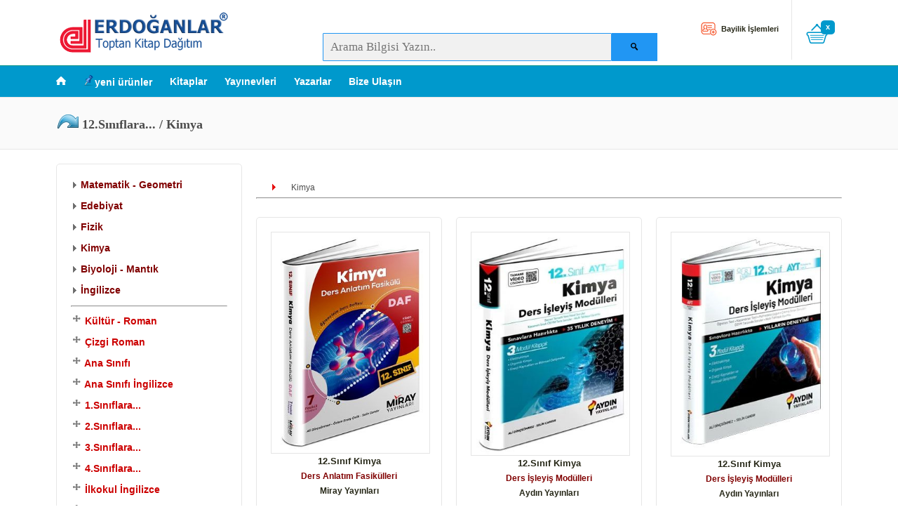

--- FILE ---
content_type: text/html
request_url: https://erdoganlarkitap.com/?SID=urunler&l1=832&l2=5365&l3=0&l4=0&nd=alt&Kimya.html
body_size: 93562
content:
<!DOCTYPE html>

<!--[if IE 7]>                  <html class="ie7 no-js"  dir="ltr" lang="tr" xmlns:fb="http://ogp.me/ns/fb#">     <![endif]-->
<!--[if lte IE 8]>              <html class="ie8 no-js"  dir="ltr" lang="tr" xmlns:fb="http://ogp.me/ns/fb#">    <![endif]-->
<!--[if (gte IE 9)|!(IE)]><!--> 
<html class="not-ie no-js" dir="ltr" lang="tr" xmlns:fb="http://ogp.me/ns/fb#">  
<!--<![endif]-->




 <head>

 <link rel="stylesheet" href="engine/css/vlightbox.css" type="text/css" />
<style type="text/css">#vlightbox a#vlb{display:none}</style>
<link rel="stylesheet" href="engine/css/visuallightbox.css" type="text/css" media="screen" />
<script src="engine/js/jquery.min.js" type="text/javascript"></script>   
</head>


<head>

<meta http-equiv="Content-Type" content="text/html; charset=utf-8" />
<meta charset="utf-8">



<head>
<!-- arama için eklnen kod -->

<link href="css/stylesheet.css" rel="stylesheet" type="text/css" />
<link href="css/color_3.css" rel="stylesheet" type="text/css" />
<link rel="stylesheet" type="text/css" href="css/carousel.css" media="screen" />
<link rel="stylesheet" type="text/css" href="css/slider/settings.css" media="screen" />


<meta http-equiv="Content-Type" content="text/html; charset=utf-8" />
<meta name="viewport" content="width=device-width, initial-scale=1.0" />
<title>12.Sınıflara...</title>
	
<link rel="shortcut icon" href="favicon.ico">
<!--	
<link rel="icon" href="image/favicon.ico" type="image/ico">
<link rel="shortcut icon" href="image/favicon.ico" type="image/ico">
-->



<link rel="stylesheet" href="jslo/preloader.min.css">
<script src="jslo/jquery.js"></script>
<script src="jslo/preloader.min.js"></script>
  
  
  <script type="text/javascript" src="js/jquery-1.7.2.min.js"></script>
	

	<!--[if lt IE 9]> 
	<script src="http://html5shim.googlecode.com/svn/trunk/html5.js"></script> 
	<![endif]--> 
	<!--[if IE 7]>
	<link rel="stylesheet" type="text/css" href="css/ie7.css" />
	<![endif]-->
	
	
	 <link href="xxx/smart_cart.min.css" rel="stylesheet" type="text/css" />




	<style>
body {
    font-family: Arial;
}



form.example input[type=text] {
    padding: 10px;
    font-size: 17px;
    border: 1px solid #2196F3;
    float: left;
    width: 60%;
    background: #f1f1f1;
}

form.example button {
    float: left;
    width: 10%;
    padding: 10px;
    background: #2196F3;
    color: white;
    font-size: 17px;
    border: 0px solid grey;
    border-left: none;
    cursor: pointer;
}

form.example button:hover {
    background: #0b7dda;
}

form.example::after {
    content: "";
    clear: both;
    display: table;
}
</style>

</head>
<body>

<header>
	
		<!-- Top -->
		
		<div class="top set-size clearfix">
			<h1><a href="?SID=_ana_sayfa"><img src="img/logo.png" alt="Erdo�anlar Kitap �zmir" /></a></h1>
		
	
			
			<div class="top-right">
			<!--
				 <div class="wishlist">
				 <a href="?SID=uyelik"> </a>
				 </div> 
			-->	
			
		

			
				<!-- Cart -->
							
							
				
				<div id="cart_block">
					<div class="cart-heading">x</div>
					<div class="content">
						<div class="content-arrow"></div>
						<ul class="items-in-shopping-cart">
						
						<div class="saldo-action">
							<div class="saldo">
							
							</div>
					
							<div class="action">
								
								 <a href="?SID=Uye_Giris_Ekrani&dl=tr"><img src="smg2/play.png">&nbsp;Üye Girişi Yap</a> 
								 
							</div>
						</div>
				
				
					</div>
				</div>
			
				<!-- End Cart -->
				
				<!-- Language && Currency -->
				
				<div class="language-currency">
				
						<div class="switcher">
						
							<form action="?SID=Uye_Giris_Ekrani&nd=uye" method="post">
								<p><img align="left" src="img/uyelik.png">&nbsp;<a href="?SID=Uye_Giris_Ekrani">&nbsp;Bayilik İşlemleri</a></p>
								<div class="option">
									<div class="option-icon"></div>
									<ul>
									<!--
										<li><img src="smg2/play.png">&nbsp;Üye Girişi</li>
										<li><input type="text" name="kadi" id="kadi" class="enterkey autoclear" value="e-mail Adresiniz" /></li>
										<li><input type="password" name="ksifre" id="ksifre" class="enterkey autoclear" value="Şifre" /></li>
										<li><input type="submit" value="Giris"></li>
									-->	
										<li>
										<a href="?SID=Uye_Giris_Ekrani&dl=tr"><img src="smg2/play.png">&nbsp;Bayi Girişi</a> <br>
										<a href="?SID=uyelik&dl=tr"><img src="smg2/play.png">&nbsp;Bayi Olmak İstiyorum</a> <br> 
										<a href="?SID=sifre_hatirlat&dl=tr"><img src="smg2/play.png">&nbsp;Şifremi Unuttum</a>
										</li>
									</ul>
								</div>
							</form>	
						
						</div>

				</div>
				
				
				<!-- End Language && Currency -->
				
				<!-- Menu -->
				
				<ul class="menu">
				
		<!--
					<li><a target="_blank" href="/sbank"><img src="smg/pointer.png">&nbsp;Online Ücretsiz Soru Bankası <b>[252.431 Soru]</b></a></li>		
					
			
			
			
					
					<form name="search_form" method="post" action="?SID=arama&l1=0">
						<div class="button-search"></div>
						<input type="text" name="bul"  size="50" class="enterkey autoclear" value="Arama Bilgisi Yazın" />
					</form>
				-->
			
			<form class="example" method="post" action="?SID=arama&l1=0">
			<input type="text" placeholder="Arama Bilgisi Yazın.." name="bul">
			<button type="submit"><img  src="img/icon_search.png" /></button>
			</form>

				
						
				</ul>							
			</div>				
		</div>
		
		<!-- End Top -->
		
		<!-- Navigation -->
				
		<div class="navigation_container">
			<div class="set-size clearfix">
						
				<nav>
				
					<ul>
					
						<li><a title="" href="?SID=_ana_sayfa"><img  src="img/home.png" /></a></li>
						
					
				
						
						<!-- 
							<li><a href="#">Çok Satanlar - Yeniler</a>				
							
							<div class="sub-menu">
								<div class="arrow-categories"></div>
								<ul>
									
									<li><a href="https://erdoganlarkitap.com/?SID=arama&bul=yeniroman" title="yeni ürünler"><span>yeni ürünler</span></a></li>
		
									
									
								</ul>
							</div>
							
							</li>
						07.09.2022 -->
						
						<li><a href="https://erdoganlarkitap.com/?SID=arama&bul=yeniroman" title="yeni ürünler"><span><img src="smg2/note2.png">yeni ürünler</span></a></li>
		
						
						
									
									
						<li><a href="?SID=urunler&l1=0&l2=0&l3=0&l4=0&nd=anaa&">Kitaplar</a>				
							<div class="sub-menu">
								<div class="arrow-categories"></div>
								<ul>
									
									<li><a href="?SID=urunler&l1=817&l2=0&l3=0&l4=0&nd=ana&Kültür+-+Roman.html"><span>Kültür - Roman</span></a>
										<div class="sub-menu">
							  				<div class="arrow-categories"></div>
											<ul>
												
													<li><a href="?SID=urunler&l1=817&l2=4856&l3=0&l4=0&nd=alt&Atatürk+Kitaplığı.html"><span>Atatürk Kitaplığı</span></a></li>
													
													<li><a href="?SID=urunler&l1=817&l2=4857&l3=0&l4=0&nd=alt&Güncel+-+Bugu #776;nu #776;n+Kitapları.html"><span>Güncel - Bugu&#776;nu&#776;n Kitapları</span></a></li>
													
													<li><a href="?SID=urunler&l1=817&l2=4858&l3=0&l4=0&nd=alt&Edebiyat+-+Roman.html"><span>Edebiyat - Roman</span></a></li>
													
													<li><a href="?SID=urunler&l1=817&l2=5297&l3=0&l4=0&nd=alt&Şiir+Kitağlığı.html"><span>Şiir Kitağlığı</span></a></li>
													
													<li><a href="?SID=urunler&l1=817&l2=4867&l3=0&l4=0&nd=alt&Sinema+-+Müzik+-+Mizah.html"><span>Sinema - Müzik - Mizah</span></a></li>
													
													<li><a href="?SID=urunler&l1=817&l2=4864&l3=0&l4=0&nd=alt&Kişisel+Gelişim+-+Psikoloji+-+Felsefe.html"><span>Kişisel Gelişim - Psikoloji - Felsefe</span></a></li>
													
													<li><a href="?SID=urunler&l1=817&l2=4862&l3=0&l4=0&nd=alt&Tarih+-+Politika+-+Etnoloji.html"><span>Tarih - Politika - Etnoloji</span></a></li>
													
													<li><a href="?SID=urunler&l1=817&l2=5194&l3=0&l4=0&nd=alt&Biyografi+-+Otobiyografi.html"><span>Biyografi - Otobiyografi</span></a></li>
													
													<li><a href="?SID=urunler&l1=817&l2=5296&l3=0&l4=0&nd=alt&Din+Kitaplığı+-+Tasavvuf.html"><span>Din Kitaplığı - Tasavvuf</span></a></li>
													
													<li><a href="?SID=urunler&l1=817&l2=4860&l3=0&l4=0&nd=alt&Gençlere+Roman+.html"><span>Gençlere Roman </span></a></li>
													
													<li><a href="?SID=urunler&l1=817&l2=5146&l3=0&l4=0&nd=alt&Genel+İlgi+-+Bilgelik+-+Eğitim.html"><span>Genel İlgi - Bilgelik - Eğitim</span></a></li>
													
													<li><a href="?SID=urunler&l1=817&l2=5148&l3=0&l4=0&nd=alt&Tübitak+Kitaplığı+(yetişkin).html"><span>Tübitak Kitaplığı (yetişkin)</span></a></li>
													
													<li><a href="?SID=urunler&l1=817&l2=5191&l3=0&l4=0&nd=alt&Cogito+-+Süreli+Yayın+-+Dergi.html"><span>Cogito - Süreli Yayın - Dergi</span></a></li>
													
													<li><a href="?SID=urunler&l1=817&l2=5175&l3=0&l4=0&nd=alt&Diğer+Dillerde+Roman-Kültür.html"><span>Diğer Dillerde Roman-Kültür</span></a></li>
													

											</ul>
										</div>
									</li>
									
									<li><a href="?SID=urunler&l1=860&l2=0&l3=0&l4=0&nd=ana&Çizgi+Roman.html"><span>Çizgi Roman</span></a>
										<div class="sub-menu">
							  				<div class="arrow-categories"></div>
											<ul>
												
													<li><a href="?SID=urunler&l1=860&l2=5209&l3=0&l4=0&nd=alt&Akılçelen+-+Kurukafa.html"><span>Akılçelen - Kurukafa</span></a></li>
													
													<li><a href="?SID=urunler&l1=860&l2=5216&l3=0&l4=0&nd=alt&Alfa-Artemis-Everest.html"><span>Alfa-Artemis-Everest</span></a></li>
													
													<li><a href="?SID=urunler&l1=860&l2=5381&l3=0&l4=0&nd=alt&Athica.html"><span>Athica</span></a></li>
													
													<li><a href="?SID=urunler&l1=860&l2=5210&l3=0&l4=0&nd=alt&Ayrıntı+-+Dinazor.html"><span>Ayrıntı - Dinazor</span></a></li>
													
													<li><a href="?SID=urunler&l1=860&l2=5387&l3=0&l4=0&nd=alt&Dex+-+X-Libris+-+Doğan.html"><span>Dex - X-Libris - Doğan</span></a></li>
													
													<li><a href="?SID=urunler&l1=860&l2=5384&l3=0&l4=0&nd=alt&Eksik+Parça.html"><span>Eksik Parça</span></a></li>
													
													<li><a href="?SID=urunler&l1=860&l2=5385&l3=0&l4=0&nd=alt&Epsilon+-+Senpai.html"><span>Epsilon - Senpai</span></a></li>
													
													<li><a href="?SID=urunler&l1=860&l2=5376&l3=0&l4=0&nd=alt&Gerekli+Şeyler.html"><span>Gerekli Şeyler</span></a></li>
													
													<li><a href="?SID=urunler&l1=860&l2=5317&l3=0&l4=0&nd=alt&İş+Kültür.html"><span>İş Kültür</span></a></li>
													
													<li><a href="?SID=urunler&l1=860&l2=5386&l3=0&l4=0&nd=alt&İthaki+-+Yabancı.html"><span>İthaki - Yabancı</span></a></li>
													
													<li><a href="?SID=urunler&l1=860&l2=5382&l3=0&l4=0&nd=alt&Kara+Karga+-+Destek.html"><span>Kara Karga - Destek</span></a></li>
													
													<li><a href="?SID=urunler&l1=860&l2=5383&l3=0&l4=0&nd=alt&Kayıp+Kıta.html"><span>Kayıp Kıta</span></a></li>
													
													<li><a href="?SID=urunler&l1=860&l2=5224&l3=0&l4=0&nd=alt&Tudem-Desen.html"><span>Tudem-Desen</span></a></li>
													
													<li><a href="?SID=urunler&l1=860&l2=5388&l3=0&l4=0&nd=alt&Tokyo.html"><span>Tokyo</span></a></li>
													
													<li><a href="?SID=urunler&l1=860&l2=5208&l3=0&l4=0&nd=alt&YKY.html"><span>YKY</span></a></li>
													
													<li><a href="?SID=urunler&l1=860&l2=5228&l3=0&l4=0&nd=alt&Çocuk+Güncel+-+Klasik.html"><span>Çocuk Güncel - Klasik</span></a></li>
													
													<li><a href="?SID=urunler&l1=860&l2=5265&l3=0&l4=0&nd=alt&Yetişkin+Güncel+-+Klasik.html"><span>Yetişkin Güncel - Klasik</span></a></li>
													

											</ul>
										</div>
									</li>
									
									<li><a href="?SID=urunler&l1=818&l2=0&l3=0&l4=0&nd=ana&Ana+Sınıfı.html"><span>Ana Sınıfı</span></a>
										<div class="sub-menu">
							  				<div class="arrow-categories"></div>
											<ul>
												
													<li><a href="?SID=urunler&l1=818&l2=5051&l3=0&l4=0&nd=alt&Eğitim+Setleri.html"><span>Eğitim Setleri</span></a></li>
													
													<li><a href="?SID=urunler&l1=818&l2=5173&l3=0&l4=0&nd=alt&Sesli++-+Hareketli+-+Oyun.html"><span>Sesli  - Hareketli - Oyun</span></a></li>
													
													<li><a href="?SID=urunler&l1=818&l2=4870&l3=0&l4=0&nd=alt&Boyama+-+Aktivite.html"><span>Boyama - Aktivite</span></a></li>
													
													<li><a href="?SID=urunler&l1=818&l2=4871&l3=0&l4=0&nd=alt&Öykü+-+Hikâye.html"><span>Öykü - Hikâye</span></a></li>
													
													<li><a href="?SID=urunler&l1=818&l2=5171&l3=0&l4=0&nd=alt&Çıkartmalı+Kitaplar.html"><span>Çıkartmalı Kitaplar</span></a></li>
													
													<li><a href="?SID=urunler&l1=818&l2=5052&l3=0&l4=0&nd=alt&Eğitim+Kitapları.html"><span>Eğitim Kitapları</span></a></li>
													
													<li><a href="?SID=urunler&l1=818&l2=5053&l3=0&l4=0&nd=alt&Etkinlik+-+Faaliyet.html"><span>Etkinlik - Faaliyet</span></a></li>
													
													<li><a href="?SID=urunler&l1=818&l2=5362&l3=0&l4=0&nd=alt&Çocuk+Gelişimi.html"><span>Çocuk Gelişimi</span></a></li>
													

											</ul>
										</div>
									</li>
									
									<li><a href="?SID=urunler&l1=864&l2=0&l3=0&l4=0&nd=ana&Ana+Sınıfı+İngilizce.html"><span>Ana Sınıfı İngilizce</span></a>
										<div class="sub-menu">
							  				<div class="arrow-categories"></div>
											<ul>
												
													<li><a href="?SID=urunler&l1=864&l2=5252&l3=0&l4=0&nd=alt&Eğitim+Kitapları.html"><span>Eğitim Kitapları</span></a></li>
													
													<li><a href="?SID=urunler&l1=864&l2=5254&l3=0&l4=0&nd=alt&Dil+Kartları+-+Sözlük+-+Hikaye.html"><span>Dil Kartları - Sözlük - Hikaye</span></a></li>
													
													<li><a href="?SID=urunler&l1=864&l2=5341&l3=0&l4=0&nd=alt&Diğer+Diller.html"><span>Diğer Diller</span></a></li>
													

											</ul>
										</div>
									</li>
									
									<li><a href="?SID=urunler&l1=819&l2=0&l3=0&l4=0&nd=ana&1.Sınıflara....html"><span>1.Sınıflara...</span></a>
										<div class="sub-menu">
							  				<div class="arrow-categories"></div>
											<ul>
												
													<li><a href="?SID=urunler&l1=819&l2=4993&l3=0&l4=0&nd=alt&Tüm+Dersler+.html"><span>Tüm Dersler </span></a></li>
													
													<li><a href="?SID=urunler&l1=819&l2=4994&l3=0&l4=0&nd=alt&Dersler+(T.M.H.İ).html"><span>Dersler (T.M.H.İ)</span></a></li>
													

											</ul>
										</div>
									</li>
									
									<li><a href="?SID=urunler&l1=820&l2=0&l3=0&l4=0&nd=ana&2.Sınıflara....html"><span>2.Sınıflara...</span></a>
										<div class="sub-menu">
							  				<div class="arrow-categories"></div>
											<ul>
												
													<li><a href="?SID=urunler&l1=820&l2=4997&l3=0&l4=0&nd=alt&Tüm+Dersler+.html"><span>Tüm Dersler </span></a></li>
													
													<li><a href="?SID=urunler&l1=820&l2=5132&l3=0&l4=0&nd=alt&Türkçe.html"><span>Türkçe</span></a></li>
													
													<li><a href="?SID=urunler&l1=820&l2=5133&l3=0&l4=0&nd=alt&Matematik.html"><span>Matematik</span></a></li>
													
													<li><a href="?SID=urunler&l1=820&l2=5346&l3=0&l4=0&nd=alt&İngilizce.html"><span>İngilizce</span></a></li>
													
													<li><a href="?SID=urunler&l1=820&l2=5189&l3=0&l4=0&nd=alt&Hayat+Bilgisi.html"><span>Hayat Bilgisi</span></a></li>
													

											</ul>
										</div>
									</li>
									
									<li><a href="?SID=urunler&l1=821&l2=0&l3=0&l4=0&nd=ana&3.Sınıflara....html"><span>3.Sınıflara...</span></a>
										<div class="sub-menu">
							  				<div class="arrow-categories"></div>
											<ul>
												
													<li><a href="?SID=urunler&l1=821&l2=5001&l3=0&l4=0&nd=alt&Tüm+Dersler+-+Paragraf.html"><span>Tüm Dersler - Paragraf</span></a></li>
													
													<li><a href="?SID=urunler&l1=821&l2=5129&l3=0&l4=0&nd=alt&Türkçe.html"><span>Türkçe</span></a></li>
													
													<li><a href="?SID=urunler&l1=821&l2=5130&l3=0&l4=0&nd=alt&Matematik.html"><span>Matematik</span></a></li>
													
													<li><a href="?SID=urunler&l1=821&l2=5181&l3=0&l4=0&nd=alt&Fen+Bilimleri.html"><span>Fen Bilimleri</span></a></li>
													
													<li><a href="?SID=urunler&l1=821&l2=5347&l3=0&l4=0&nd=alt&İngilizce.html"><span>İngilizce</span></a></li>
													
													<li><a href="?SID=urunler&l1=821&l2=5183&l3=0&l4=0&nd=alt&Hayat+Bilgisi.html"><span>Hayat Bilgisi</span></a></li>
													

											</ul>
										</div>
									</li>
									
									<li><a href="?SID=urunler&l1=822&l2=0&l3=0&l4=0&nd=ana&4.Sınıflara....html"><span>4.Sınıflara...</span></a>
										<div class="sub-menu">
							  				<div class="arrow-categories"></div>
											<ul>
												
													<li><a href="?SID=urunler&l1=822&l2=5005&l3=0&l4=0&nd=alt&Tüm+Dersler+-+Paragraf.html"><span>Tüm Dersler - Paragraf</span></a></li>
													
													<li><a href="?SID=urunler&l1=822&l2=5128&l3=0&l4=0&nd=alt&Türkçe.html"><span>Türkçe</span></a></li>
													
													<li><a href="?SID=urunler&l1=822&l2=5127&l3=0&l4=0&nd=alt&Matematik.html"><span>Matematik</span></a></li>
													
													<li><a href="?SID=urunler&l1=822&l2=5126&l3=0&l4=0&nd=alt&Fen+Bilimleri.html"><span>Fen Bilimleri</span></a></li>
													
													<li><a href="?SID=urunler&l1=822&l2=5125&l3=0&l4=0&nd=alt&Sosyal+Bilgiler.html"><span>Sosyal Bilgiler</span></a></li>
													
													<li><a href="?SID=urunler&l1=822&l2=5348&l3=0&l4=0&nd=alt&İngilizce.html"><span>İngilizce</span></a></li>
													

											</ul>
										</div>
									</li>
									
									<li><a href="?SID=urunler&l1=861&l2=0&l3=0&l4=0&nd=ana&İlkokul+İngilizce.html"><span>İlkokul İngilizce</span></a>
										<div class="sub-menu">
							  				<div class="arrow-categories"></div>
											<ul>
												
													<li><a href="?SID=urunler&l1=861&l2=5237&l3=0&l4=0&nd=alt&Ders+-+Kaynak.html"><span>Ders - Kaynak</span></a></li>
													
													<li><a href="?SID=urunler&l1=861&l2=5238&l3=0&l4=0&nd=alt&Dil+Kartları+-+Sözlük.html"><span>Dil Kartları - Sözlük</span></a></li>
													
													<li><a href="?SID=urunler&l1=861&l2=5239&l3=0&l4=0&nd=alt&Hikaye.html"><span>Hikaye</span></a></li>
													

											</ul>
										</div>
									</li>
									
									<li><a href="?SID=urunler&l1=823&l2=0&l3=0&l4=0&nd=ana&5.Sınıflara....html"><span>5.Sınıflara...</span></a>
										<div class="sub-menu">
							  				<div class="arrow-categories"></div>
											<ul>
												
													<li><a href="?SID=urunler&l1=823&l2=5123&l3=0&l4=0&nd=alt&Türkçe+-+Paragraf.html"><span>Türkçe - Paragraf</span></a></li>
													
													<li><a href="?SID=urunler&l1=823&l2=5122&l3=0&l4=0&nd=alt&Matematik.html"><span>Matematik</span></a></li>
													
													<li><a href="?SID=urunler&l1=823&l2=5121&l3=0&l4=0&nd=alt&Fen+Bilimleri.html"><span>Fen Bilimleri</span></a></li>
													
													<li><a href="?SID=urunler&l1=823&l2=5120&l3=0&l4=0&nd=alt&Sosyal+Bilgiler.html"><span>Sosyal Bilgiler</span></a></li>
													
													<li><a href="?SID=urunler&l1=823&l2=5349&l3=0&l4=0&nd=alt&İngilizce.html"><span>İngilizce</span></a></li>
													
													<li><a href="?SID=urunler&l1=823&l2=5013&l3=0&l4=0&nd=alt&Tüm+Dersler+-+Bilişim.html"><span>Tüm Dersler - Bilişim</span></a></li>
													
													<li><a href="?SID=urunler&l1=823&l2=5152&l3=0&l4=0&nd=alt&Din+Kültürü+-+Arapça.html"><span>Din Kültürü - Arapça</span></a></li>
													

											</ul>
										</div>
									</li>
									
									<li><a href="?SID=urunler&l1=825&l2=0&l3=0&l4=0&nd=ana&6.Sınıflara....html"><span>6.Sınıflara...</span></a>
										<div class="sub-menu">
							  				<div class="arrow-categories"></div>
											<ul>
												
													<li><a href="?SID=urunler&l1=825&l2=5101&l3=0&l4=0&nd=alt&Türkçe+-+Paragraf.html"><span>Türkçe - Paragraf</span></a></li>
													
													<li><a href="?SID=urunler&l1=825&l2=5102&l3=0&l4=0&nd=alt&Matematik.html"><span>Matematik</span></a></li>
													
													<li><a href="?SID=urunler&l1=825&l2=5103&l3=0&l4=0&nd=alt&Fen+ve+Teknoloji.html"><span>Fen ve Teknoloji</span></a></li>
													
													<li><a href="?SID=urunler&l1=825&l2=5105&l3=0&l4=0&nd=alt&Sosyal+Bilgiler.html"><span>Sosyal Bilgiler</span></a></li>
													
													<li><a href="?SID=urunler&l1=825&l2=5350&l3=0&l4=0&nd=alt&İngilizce.html"><span>İngilizce</span></a></li>
													
													<li><a href="?SID=urunler&l1=825&l2=4896&l3=0&l4=0&nd=alt&Tüm+Dersler+-+Bilişim.html"><span>Tüm Dersler - Bilişim</span></a></li>
													
													<li><a href="?SID=urunler&l1=825&l2=5153&l3=0&l4=0&nd=alt&Din+Kültürü+-+Arapça.html"><span>Din Kültürü - Arapça</span></a></li>
													

											</ul>
										</div>
									</li>
									
									<li><a href="?SID=urunler&l1=826&l2=0&l3=0&l4=0&nd=ana&7.Sınıflara....html"><span>7.Sınıflara...</span></a>
										<div class="sub-menu">
							  				<div class="arrow-categories"></div>
											<ul>
												
													<li><a href="?SID=urunler&l1=826&l2=5107&l3=0&l4=0&nd=alt&Türkçe+-+Paragraf.html"><span>Türkçe - Paragraf</span></a></li>
													
													<li><a href="?SID=urunler&l1=826&l2=5108&l3=0&l4=0&nd=alt&Matematik.html"><span>Matematik</span></a></li>
													
													<li><a href="?SID=urunler&l1=826&l2=5109&l3=0&l4=0&nd=alt&Fen+Bilimleri.html"><span>Fen Bilimleri</span></a></li>
													
													<li><a href="?SID=urunler&l1=826&l2=5111&l3=0&l4=0&nd=alt&Sosyal+Bilgiler.html"><span>Sosyal Bilgiler</span></a></li>
													
													<li><a href="?SID=urunler&l1=826&l2=5351&l3=0&l4=0&nd=alt&İngilizce.html"><span>İngilizce</span></a></li>
													
													<li><a href="?SID=urunler&l1=826&l2=4902&l3=0&l4=0&nd=alt&Tüm+Dersler.html"><span>Tüm Dersler</span></a></li>
													
													<li><a href="?SID=urunler&l1=826&l2=5160&l3=0&l4=0&nd=alt&Din+Kültürü+-+Arapça.html"><span>Din Kültürü - Arapça</span></a></li>
													

											</ul>
										</div>
									</li>
									
									<li><a href="?SID=urunler&l1=827&l2=0&l3=0&l4=0&nd=ana&8.Sınıflara....html"><span>8.Sınıflara...</span></a>
										<div class="sub-menu">
							  				<div class="arrow-categories"></div>
											<ul>
												
													<li><a href="?SID=urunler&l1=827&l2=5113&l3=0&l4=0&nd=alt&Türkçe+-+Edebiyat+-+Paragraf.html"><span>Türkçe - Edebiyat - Paragraf</span></a></li>
													
													<li><a href="?SID=urunler&l1=827&l2=5114&l3=0&l4=0&nd=alt&Matematik.html"><span>Matematik</span></a></li>
													
													<li><a href="?SID=urunler&l1=827&l2=5115&l3=0&l4=0&nd=alt&Fen+Bilimleri.html"><span>Fen Bilimleri</span></a></li>
													
													<li><a href="?SID=urunler&l1=827&l2=5116&l3=0&l4=0&nd=alt&İnkılap+Tarihi+ve+Atatürkçülük.html"><span>İnkılap Tarihi ve Atatürkçülük</span></a></li>
													
													<li><a href="?SID=urunler&l1=827&l2=5352&l3=0&l4=0&nd=alt&İngilizce.html"><span>İngilizce</span></a></li>
													
													<li><a href="?SID=urunler&l1=827&l2=5140&l3=0&l4=0&nd=alt&Din+Kültürü+-+Arapça.html"><span>Din Kültürü - Arapça</span></a></li>
													
													<li><a href="?SID=urunler&l1=827&l2=4908&l3=0&l4=0&nd=alt&Tüm+Dersler+-+Deneme+-+Çıkmış+Soru.html"><span>Tüm Dersler - Deneme - Çıkmış Soru</span></a></li>
													

											</ul>
										</div>
									</li>
									
									<li><a href="?SID=urunler&l1=862&l2=0&l3=0&l4=0&nd=ana&Ortaokul+İngilizce.html"><span>Ortaokul İngilizce</span></a>
										<div class="sub-menu">
							  				<div class="arrow-categories"></div>
											<ul>
												
													<li><a href="?SID=urunler&l1=862&l2=5240&l3=0&l4=0&nd=alt&Ders+-+Kaynak.html"><span>Ders - Kaynak</span></a></li>
													
													<li><a href="?SID=urunler&l1=862&l2=5241&l3=0&l4=0&nd=alt&Dil+Kartları+-+Sözlük.html"><span>Dil Kartları - Sözlük</span></a></li>
													
													<li><a href="?SID=urunler&l1=862&l2=5242&l3=0&l4=0&nd=alt&Hikaye+-+Okuma+Kitabı.html"><span>Hikaye - Okuma Kitabı</span></a></li>
													

											</ul>
										</div>
									</li>
									
									<li><a href="?SID=urunler&l1=854&l2=0&l3=0&l4=0&nd=ana&Hikaye++6+...14+Yaş.html"><span>Hikaye  6+...14 Yaş</span></a>
										<div class="sub-menu">
							  				<div class="arrow-categories"></div>
											<ul>
												
													<li><a href="?SID=urunler&l1=854&l2=5075&l3=0&l4=0&nd=alt&6+++.....+Yaş.html"><span>6 + ..... Yaş</span></a></li>
													
													<li><a href="?SID=urunler&l1=854&l2=5076&l3=0&l4=0&nd=alt&++8+++.....+Yaş.html"><span>  8 + ..... Yaş</span></a></li>
													
													<li><a href="?SID=urunler&l1=854&l2=5077&l3=0&l4=0&nd=alt&10+++...+Yaş.html"><span>10 + ... Yaş</span></a></li>
													
													<li><a href="?SID=urunler&l1=854&l2=5078&l3=0&l4=0&nd=alt&12+++...+Yaş.html"><span>12 + ... Yaş</span></a></li>
													
													<li><a href="?SID=urunler&l1=854&l2=5080&l3=0&l4=0&nd=alt&Meraklı+Kütüphanesi.html"><span>Meraklı Kütüphanesi</span></a></li>
													
													<li><a href="?SID=urunler&l1=854&l2=5170&l3=0&l4=0&nd=alt&Çocuk+Şiirleri+-+Piyes+-+Müzik.html"><span>Çocuk Şiirleri - Piyes - Müzik</span></a></li>
													
													<li><a href="?SID=urunler&l1=854&l2=5371&l3=0&l4=0&nd=alt&Defter+-+Kırtasiye.html"><span>Defter - Kırtasiye</span></a></li>
													
													<li><a href="?SID=urunler&l1=854&l2=5374&l3=0&l4=0&nd=alt&Kutulu+Zeka+Oyunları.html"><span>Kutulu Zeka Oyunları</span></a></li>
													

											</ul>
										</div>
									</li>
									
									<li><a href="?SID=urunler&l1=851&l2=0&l3=0&l4=0&nd=ana&Türk+-+Dünya+Klasikleri.html"><span>Türk - Dünya Klasikleri</span></a>
										<div class="sub-menu">
							  				<div class="arrow-categories"></div>
											<ul>
												
													<li><a href="?SID=urunler&l1=851&l2=5293&l3=0&l4=0&nd=alt&Çocuk+Klasikleri.html"><span>Çocuk Klasikleri</span></a></li>
													
													<li><a href="?SID=urunler&l1=851&l2=5063&l3=0&l4=0&nd=alt&Dünya+Klasikleri.html"><span>Dünya Klasikleri</span></a></li>
													
													<li><a href="?SID=urunler&l1=851&l2=5064&l3=0&l4=0&nd=alt&Türk+Klasikler.html"><span>Türk Klasikler</span></a></li>
													
													<li><a href="?SID=urunler&l1=851&l2=5178&l3=0&l4=0&nd=alt&Dünya+Modern+Klasikler.html"><span>Dünya Modern Klasikler</span></a></li>
													
													<li><a href="?SID=urunler&l1=851&l2=5179&l3=0&l4=0&nd=alt&Türk+Modern+Klasikler.html"><span>Türk Modern Klasikler</span></a></li>
													
													<li><a href="?SID=urunler&l1=851&l2=5062&l3=0&l4=0&nd=alt&Setler.html"><span>Setler</span></a></li>
													
													<li><a href="?SID=urunler&l1=851&l2=5300&l3=0&l4=0&nd=alt&Yabancı+Dil+Klasikler.html"><span>Yabancı Dil Klasikler</span></a></li>
													

											</ul>
										</div>
									</li>
									
									<li><a href="?SID=urunler&l1=824&l2=0&l3=0&l4=0&nd=ana&Atlas+-+Sözlük+-İmla+-+Deyimler.html"><span>Atlas - Sözlük -İmla - Deyimler</span></a>
										<div class="sub-menu">
							  				<div class="arrow-categories"></div>
											<ul>
												
													<li><a href="?SID=urunler&l1=824&l2=4895&l3=0&l4=0&nd=alt&Atlas.html"><span>Atlas</span></a></li>
													
													<li><a href="?SID=urunler&l1=824&l2=4892&l3=0&l4=0&nd=alt&Türkçe+Sözlükler+-+Osmanlıca.html"><span>Türkçe Sözlükler - Osmanlıca</span></a></li>
													
													<li><a href="?SID=urunler&l1=824&l2=4893&l3=0&l4=0&nd=alt&Deyimler++Atasözleri-İmla.html"><span>Deyimler  Atasözleri-İmla</span></a></li>
													
													<li><a href="?SID=urunler&l1=824&l2=5098&l3=0&l4=0&nd=alt&Belirli+Günler+ve+Haftalar.html"><span>Belirli Günler ve Haftalar</span></a></li>
													

											</ul>
										</div>
									</li>
									
									<li><a href="?SID=urunler&l1=828&l2=0&l3=0&l4=0&nd=ana&Yabancı+Dil+Kaynaklar.html"><span>Yabancı Dil Kaynaklar</span></a>
										<div class="sub-menu">
							  				<div class="arrow-categories"></div>
											<ul>
												
													<li><a href="?SID=urunler&l1=828&l2=4914&l3=0&l4=0&nd=alt&İngilizce.html"><span>İngilizce</span></a></li>
													
													<li><a href="?SID=urunler&l1=828&l2=4915&l3=0&l4=0&nd=alt&Almanca.html"><span>Almanca</span></a></li>
													
													<li><a href="?SID=urunler&l1=828&l2=4916&l3=0&l4=0&nd=alt&Fransızca.html"><span>Fransızca</span></a></li>
													
													<li><a href="?SID=urunler&l1=828&l2=4917&l3=0&l4=0&nd=alt&Rusca.html"><span>Rusca</span></a></li>
													
													<li><a href="?SID=urunler&l1=828&l2=4918&l3=0&l4=0&nd=alt&İspanyolca+.html"><span>İspanyolca </span></a></li>
													
													<li><a href="?SID=urunler&l1=828&l2=4919&l3=0&l4=0&nd=alt&İtalyanca+.html"><span>İtalyanca </span></a></li>
													
													<li><a href="?SID=urunler&l1=828&l2=5031&l3=0&l4=0&nd=alt&Yunanca.html"><span>Yunanca</span></a></li>
													
													<li><a href="?SID=urunler&l1=828&l2=5165&l3=0&l4=0&nd=alt&Arapça.html"><span>Arapça</span></a></li>
													
													<li><a href="?SID=urunler&l1=828&l2=4920&l3=0&l4=0&nd=alt&Diğer+Diller.html"><span>Diğer Diller</span></a></li>
													

											</ul>
										</div>
									</li>
									
									<li><a href="?SID=urunler&l1=867&l2=0&l3=0&l4=0&nd=ana&Yabancı+Dil+Öykü-Hikaye.html"><span>Yabancı Dil Öykü-Hikaye</span></a>
										<div class="sub-menu">
							  				<div class="arrow-categories"></div>
											<ul>
												
													<li><a href="?SID=urunler&l1=867&l2=5318&l3=0&l4=0&nd=alt&Stage+-+Level+1.html"><span>Stage - Level 1</span></a></li>
													
													<li><a href="?SID=urunler&l1=867&l2=5319&l3=0&l4=0&nd=alt&Stage+-+Level+2.html"><span>Stage - Level 2</span></a></li>
													
													<li><a href="?SID=urunler&l1=867&l2=5320&l3=0&l4=0&nd=alt&Stage+-+Level+3.html"><span>Stage - Level 3</span></a></li>
													
													<li><a href="?SID=urunler&l1=867&l2=5328&l3=0&l4=0&nd=alt&Stage+-+Level+4.html"><span>Stage - Level 4</span></a></li>
													
													<li><a href="?SID=urunler&l1=867&l2=5329&l3=0&l4=0&nd=alt&Stage+-+Level+5.html"><span>Stage - Level 5</span></a></li>
													
													<li><a href="?SID=urunler&l1=867&l2=5330&l3=0&l4=0&nd=alt&Stage+-+Level+6.html"><span>Stage - Level 6</span></a></li>
													
													<li><a href="?SID=urunler&l1=867&l2=5331&l3=0&l4=0&nd=alt&İngilizce+Hikaye+-+Klasik.html"><span>İngilizce Hikaye - Klasik</span></a></li>
													
													<li><a href="?SID=urunler&l1=867&l2=5366&l3=0&l4=0&nd=alt&İngilizce+Din+Eğitimi.html"><span>İngilizce Din Eğitimi</span></a></li>
													
													<li><a href="?SID=urunler&l1=867&l2=5340&l3=0&l4=0&nd=alt&Arapça.html"><span>Arapça</span></a></li>
													
													<li><a href="?SID=urunler&l1=867&l2=5336&l3=0&l4=0&nd=alt&Almanca.html"><span>Almanca</span></a></li>
													
													<li><a href="?SID=urunler&l1=867&l2=5337&l3=0&l4=0&nd=alt&Fransızca.html"><span>Fransızca</span></a></li>
													
													<li><a href="?SID=urunler&l1=867&l2=5372&l3=0&l4=0&nd=alt&Rusça.html"><span>Rusça</span></a></li>
													
													<li><a href="?SID=urunler&l1=867&l2=5338&l3=0&l4=0&nd=alt&İspanyolca.html"><span>İspanyolca</span></a></li>
													
													<li><a href="?SID=urunler&l1=867&l2=5339&l3=0&l4=0&nd=alt&İtalyanca+.html"><span>İtalyanca </span></a></li>
													

											</ul>
										</div>
									</li>
									
									<li><a href="?SID=urunler&l1=858&l2=0&l3=0&l4=0&nd=ana&Olimpiyatlara+Hazırlık.html"><span>Olimpiyatlara Hazırlık</span></a>
										<div class="sub-menu">
							  				<div class="arrow-categories"></div>
											<ul>
												
													<li><a href="?SID=urunler&l1=858&l2=5185&l3=0&l4=0&nd=alt&Matematik+-+Geometri.html"><span>Matematik - Geometri</span></a></li>
													
													<li><a href="?SID=urunler&l1=858&l2=5186&l3=0&l4=0&nd=alt&Bilgisayar.html"><span>Bilgisayar</span></a></li>
													
													<li><a href="?SID=urunler&l1=858&l2=5187&l3=0&l4=0&nd=alt&Fizik.html"><span>Fizik</span></a></li>
													
													<li><a href="?SID=urunler&l1=858&l2=5188&l3=0&l4=0&nd=alt&Kimya.html"><span>Kimya</span></a></li>
													

											</ul>
										</div>
									</li>
									
									<li><a href="?SID=urunler&l1=829&l2=0&l3=0&l4=0&nd=ana&9.Sınıflara....html"><span>9.Sınıflara...</span></a>
										<div class="sub-menu">
							  				<div class="arrow-categories"></div>
											<ul>
												
													<li><a href="?SID=urunler&l1=829&l2=4921&l3=0&l4=0&nd=alt&Matematik+-+Geometri.html"><span>Matematik - Geometri</span></a></li>
													
													<li><a href="?SID=urunler&l1=829&l2=4923&l3=0&l4=0&nd=alt&Türkçe+-+Edebiyat+-+Paragraf.html"><span>Türkçe - Edebiyat - Paragraf</span></a></li>
													
													<li><a href="?SID=urunler&l1=829&l2=4924&l3=0&l4=0&nd=alt&Fizik.html"><span>Fizik</span></a></li>
													
													<li><a href="?SID=urunler&l1=829&l2=4925&l3=0&l4=0&nd=alt&Kimya.html"><span>Kimya</span></a></li>
													
													<li><a href="?SID=urunler&l1=829&l2=4926&l3=0&l4=0&nd=alt&Coğrafya.html"><span>Coğrafya</span></a></li>
													
													<li><a href="?SID=urunler&l1=829&l2=4927&l3=0&l4=0&nd=alt&Tarih.html"><span>Tarih</span></a></li>
													
													<li><a href="?SID=urunler&l1=829&l2=4928&l3=0&l4=0&nd=alt&Biyoloji.html"><span>Biyoloji</span></a></li>
													
													<li><a href="?SID=urunler&l1=829&l2=5354&l3=0&l4=0&nd=alt&İngilizce.html"><span>İngilizce</span></a></li>
													
													<li><a href="?SID=urunler&l1=829&l2=4929&l3=0&l4=0&nd=alt&Tüm+Dersler+-+Din.html"><span>Tüm Dersler - Din</span></a></li>
													
													<li><a href="?SID=urunler&l1=829&l2=5345&l3=0&l4=0&nd=alt&Deneme+Sınavı.html"><span>Deneme Sınavı</span></a></li>
													

											</ul>
										</div>
									</li>
									
									<li><a href="?SID=urunler&l1=830&l2=0&l3=0&l4=0&nd=ana&10.Sınıflara....html"><span>10.Sınıflara...</span></a>
										<div class="sub-menu">
							  				<div class="arrow-categories"></div>
											<ul>
												
													<li><a href="?SID=urunler&l1=830&l2=4930&l3=0&l4=0&nd=alt&Matematik+-+Geometri.html"><span>Matematik - Geometri</span></a></li>
													
													<li><a href="?SID=urunler&l1=830&l2=4932&l3=0&l4=0&nd=alt&Türkçe+-+Edebiyat+-+Paragraf.html"><span>Türkçe - Edebiyat - Paragraf</span></a></li>
													
													<li><a href="?SID=urunler&l1=830&l2=4933&l3=0&l4=0&nd=alt&Fizik+-+Fen+Bilimleri.html"><span>Fizik - Fen Bilimleri</span></a></li>
													
													<li><a href="?SID=urunler&l1=830&l2=4934&l3=0&l4=0&nd=alt&Kimya.html"><span>Kimya</span></a></li>
													
													<li><a href="?SID=urunler&l1=830&l2=4935&l3=0&l4=0&nd=alt&Coğrafya.html"><span>Coğrafya</span></a></li>
													
													<li><a href="?SID=urunler&l1=830&l2=4936&l3=0&l4=0&nd=alt&Tarih.html"><span>Tarih</span></a></li>
													
													<li><a href="?SID=urunler&l1=830&l2=4937&l3=0&l4=0&nd=alt&Biyoloji.html"><span>Biyoloji</span></a></li>
													
													<li><a href="?SID=urunler&l1=830&l2=4938&l3=0&l4=0&nd=alt&Felsefe+-+Psikoloji.html"><span>Felsefe - Psikoloji</span></a></li>
													
													<li><a href="?SID=urunler&l1=830&l2=5355&l3=0&l4=0&nd=alt&İngilizce.html"><span>İngilizce</span></a></li>
													
													<li><a href="?SID=urunler&l1=830&l2=5037&l3=0&l4=0&nd=alt&Tüm+Dersler+-+Din+-+Arapça.html"><span>Tüm Dersler - Din - Arapça</span></a></li>
													
													<li><a href="?SID=urunler&l1=830&l2=5360&l3=0&l4=0&nd=alt&Deneme+-+Çıkmış+Sorular.html"><span>Deneme - Çıkmış Sorular</span></a></li>
													

											</ul>
										</div>
									</li>
									
									<li><a href="?SID=urunler&l1=831&l2=0&l3=0&l4=0&nd=ana&11.Sınıflara....html"><span>11.Sınıflara...</span></a>
										<div class="sub-menu">
							  				<div class="arrow-categories"></div>
											<ul>
												
													<li><a href="?SID=urunler&l1=831&l2=4940&l3=0&l4=0&nd=alt&Matematik+-+Geometri.html"><span>Matematik - Geometri</span></a></li>
													
													<li><a href="?SID=urunler&l1=831&l2=4942&l3=0&l4=0&nd=alt&Türkçe+-+Edebiyat+.html"><span>Türkçe - Edebiyat </span></a></li>
													
													<li><a href="?SID=urunler&l1=831&l2=4943&l3=0&l4=0&nd=alt&Fizik+-+Fen+Bilimleri.html"><span>Fizik - Fen Bilimleri</span></a></li>
													
													<li><a href="?SID=urunler&l1=831&l2=4944&l3=0&l4=0&nd=alt&Kimya+.html"><span>Kimya </span></a></li>
													
													<li><a href="?SID=urunler&l1=831&l2=4945&l3=0&l4=0&nd=alt&Coğrafya.html"><span>Coğrafya</span></a></li>
													
													<li><a href="?SID=urunler&l1=831&l2=4946&l3=0&l4=0&nd=alt&Tarih+-+Sosyal+Bilimler.html"><span>Tarih - Sosyal Bilimler</span></a></li>
													
													<li><a href="?SID=urunler&l1=831&l2=4947&l3=0&l4=0&nd=alt&Biyoloji.html"><span>Biyoloji</span></a></li>
													
													<li><a href="?SID=urunler&l1=831&l2=4948&l3=0&l4=0&nd=alt&Felsefe+-+Sosyoloji+-+Psikoloji.html"><span>Felsefe - Sosyoloji - Psikoloji</span></a></li>
													
													<li><a href="?SID=urunler&l1=831&l2=5055&l3=0&l4=0&nd=alt&Tüm+Dersler+-+Arapça.html"><span>Tüm Dersler - Arapça</span></a></li>
													
													<li><a href="?SID=urunler&l1=831&l2=5356&l3=0&l4=0&nd=alt&İngilizce.html"><span>İngilizce</span></a></li>
													
													<li><a href="?SID=urunler&l1=831&l2=5364&l3=0&l4=0&nd=alt&Deneme.html"><span>Deneme</span></a></li>
													

											</ul>
										</div>
									</li>
									
									<li><a href="?SID=urunler&l1=832&l2=0&l3=0&l4=0&nd=ana&12.Sınıflara....html"><span>12.Sınıflara...</span></a>
										<div class="sub-menu">
							  				<div class="arrow-categories"></div>
											<ul>
												
													<li><a href="?SID=urunler&l1=832&l2=4950&l3=0&l4=0&nd=alt&Matematik+-+Geometri.html"><span>Matematik - Geometri</span></a></li>
													
													<li><a href="?SID=urunler&l1=832&l2=5363&l3=0&l4=0&nd=alt&Edebiyat.html"><span>Edebiyat</span></a></li>
													
													<li><a href="?SID=urunler&l1=832&l2=4953&l3=0&l4=0&nd=alt&Fizik+.html"><span>Fizik </span></a></li>
													
													<li><a href="?SID=urunler&l1=832&l2=5365&l3=0&l4=0&nd=alt&Kimya.html"><span>Kimya</span></a></li>
													
													<li><a href="?SID=urunler&l1=832&l2=4957&l3=0&l4=0&nd=alt&Biyoloji+-+Mantık.html"><span>Biyoloji - Mantık</span></a></li>
													
													<li><a href="?SID=urunler&l1=832&l2=5357&l3=0&l4=0&nd=alt&İngilizce.html"><span>İngilizce</span></a></li>
													

											</ul>
										</div>
									</li>
									
									<li><a href="?SID=urunler&l1=863&l2=0&l3=0&l4=0&nd=ana&Lise+Düzeyi+Yabanci+Dil.html"><span>Lise Düzeyi Yabanci Dil</span></a>
										<div class="sub-menu">
							  				<div class="arrow-categories"></div>
											<ul>
												
													<li><a href="?SID=urunler&l1=863&l2=5244&l3=0&l4=0&nd=alt&Ders+-+Kaynak.html"><span>Ders - Kaynak</span></a></li>
													
													<li><a href="?SID=urunler&l1=863&l2=5263&l3=0&l4=0&nd=alt&Hikaye+-+Okuma+Kitabı.html"><span>Hikaye - Okuma Kitabı</span></a></li>
													
													<li><a href="?SID=urunler&l1=863&l2=5250&l3=0&l4=0&nd=alt&Almanca.html"><span>Almanca</span></a></li>
													
													<li><a href="?SID=urunler&l1=863&l2=5264&l3=0&l4=0&nd=alt&Fransızca.html"><span>Fransızca</span></a></li>
													

											</ul>
										</div>
									</li>
									
									<li><a href="?SID=urunler&l1=866&l2=0&l3=0&l4=0&nd=ana&YKS+Hazırlık....html"><span>YKS Hazırlık...</span></a>
										<div class="sub-menu">
							  				<div class="arrow-categories"></div>
											<ul>
												
													<li><a href="?SID=urunler&l1=866&l2=5304&l3=0&l4=0&nd=alt&Matematik.html"><span>Matematik</span></a></li>
													
													<li><a href="?SID=urunler&l1=866&l2=5303&l3=0&l4=0&nd=alt&Geometri.html"><span>Geometri</span></a></li>
													
													<li><a href="?SID=urunler&l1=866&l2=5342&l3=0&l4=0&nd=alt&Türkçe+-+Dil+Bilgisi.html"><span>Türkçe - Dil Bilgisi</span></a></li>
													
													<li><a href="?SID=urunler&l1=866&l2=5312&l3=0&l4=0&nd=alt&Edebiyat+.html"><span>Edebiyat </span></a></li>
													
													<li><a href="?SID=urunler&l1=866&l2=5343&l3=0&l4=0&nd=alt&Paragraf.html"><span>Paragraf</span></a></li>
													
													<li><a href="?SID=urunler&l1=866&l2=5307&l3=0&l4=0&nd=alt&Fizik+-+Fen+Bilimleri.html"><span>Fizik - Fen Bilimleri</span></a></li>
													
													<li><a href="?SID=urunler&l1=866&l2=5309&l3=0&l4=0&nd=alt&Kimya.html"><span>Kimya</span></a></li>
													
													<li><a href="?SID=urunler&l1=866&l2=5311&l3=0&l4=0&nd=alt&Tarih+-+Sosyal+Bilimler.html"><span>Tarih - Sosyal Bilimler</span></a></li>
													
													<li><a href="?SID=urunler&l1=866&l2=5308&l3=0&l4=0&nd=alt&Coğrafya.html"><span>Coğrafya</span></a></li>
													
													<li><a href="?SID=urunler&l1=866&l2=5306&l3=0&l4=0&nd=alt&Biyoloji.html"><span>Biyoloji</span></a></li>
													
													<li><a href="?SID=urunler&l1=866&l2=5313&l3=0&l4=0&nd=alt&Felsefe+Grubu.html"><span>Felsefe Grubu</span></a></li>
													
													<li><a href="?SID=urunler&l1=866&l2=5314&l3=0&l4=0&nd=alt&Din+Kültürü.html"><span>Din Kültürü</span></a></li>
													
													<li><a href="?SID=urunler&l1=866&l2=5305&l3=0&l4=0&nd=alt&Tüm+Dersler.html"><span>Tüm Dersler</span></a></li>
													
													<li><a href="?SID=urunler&l1=866&l2=5302&l3=0&l4=0&nd=alt&Deneme+Sınavı+-+Çıkmış+Sorular.html"><span>Deneme Sınavı - Çıkmış Sorular</span></a></li>
													

											</ul>
										</div>
									</li>
									
									<li><a href="?SID=urunler&l1=836&l2=0&l3=0&l4=0&nd=ana&KPSS+-+ALES+-+ÜDS+-+YDS+....html"><span>KPSS - ALES - ÜDS - YDS ...</span></a>
										<div class="sub-menu">
							  				<div class="arrow-categories"></div>
											<ul>
												
													<li><a href="?SID=urunler&l1=836&l2=4983&l3=0&l4=0&nd=alt&KPSS+Hazırlık+.html"><span>KPSS Hazırlık </span></a></li>
													
													<li><a href="?SID=urunler&l1=836&l2=4984&l3=0&l4=0&nd=alt&ALES+-+ÖABT+.html"><span>ALES - ÖABT </span></a></li>
													
													<li><a href="?SID=urunler&l1=836&l2=4985&l3=0&l4=0&nd=alt&MEB+-+EKYS+-+EKPSS.html"><span>MEB - EKYS - EKPSS</span></a></li>
													
													<li><a href="?SID=urunler&l1=836&l2=5141&l3=0&l4=0&nd=alt&YDS+-+YDT+Hazırlık.html"><span>YDS - YDT Hazırlık</span></a></li>
													
													<li><a href="?SID=urunler&l1=836&l2=5042&l3=0&l4=0&nd=alt&GYS+Hazırlık.html"><span>GYS Hazırlık</span></a></li>
													
													<li><a href="?SID=urunler&l1=836&l2=4986&l3=0&l4=0&nd=alt&DGS+Hazırlık+.html"><span>DGS Hazırlık </span></a></li>
													
													<li><a href="?SID=urunler&l1=836&l2=5316&l3=0&l4=0&nd=alt&Komiser+Yardımcılığı.html"><span>Komiser Yardımcılığı</span></a></li>
													

											</ul>
										</div>
									</li>
									
									<li><a href="?SID=urunler&l1=850&l2=0&l3=0&l4=0&nd=ana&Sanat-Bilim-Kültür-Bilgisayar.html"><span>Sanat-Bilim-Kültür-Bilgisayar</span></a>
										<div class="sub-menu">
							  				<div class="arrow-categories"></div>
											<ul>
												
													<li><a href="?SID=urunler&l1=850&l2=5057&l3=0&l4=0&nd=alt&Bilim+-+Popüler+Bilim.html"><span>Bilim - Popüler Bilim</span></a></li>
													
													<li><a href="?SID=urunler&l1=850&l2=5367&l3=0&l4=0&nd=alt&Kültür+Kitaplığı.html"><span>Kültür Kitaplığı</span></a></li>
													
													<li><a href="?SID=urunler&l1=850&l2=5058&l3=0&l4=0&nd=alt&Sanat+Kitaplığı.html"><span>Sanat Kitaplığı</span></a></li>
													
													<li><a href="?SID=urunler&l1=850&l2=5144&l3=0&l4=0&nd=alt&Diğer+Sanatlar+-+Sanatçılar.html"><span>Diğer Sanatlar - Sanatçılar</span></a></li>
													
													<li><a href="?SID=urunler&l1=850&l2=5192&l3=0&l4=0&nd=alt&Mimarlık+-+Ülkeler+-+Kentler.html"><span>Mimarlık - Ülkeler - Kentler</span></a></li>
													
													<li><a href="?SID=urunler&l1=850&l2=5163&l3=0&l4=0&nd=alt&Bilgisayar.html"><span>Bilgisayar</span></a></li>
													
													<li><a href="?SID=urunler&l1=850&l2=5193&l3=0&l4=0&nd=alt&Özel+Dizi+-+Arkeoloji.html"><span>Özel Dizi - Arkeoloji</span></a></li>
													
													<li><a href="?SID=urunler&l1=850&l2=5310&l3=0&l4=0&nd=alt&Sergi+Kitapları.html"><span>Sergi Kitapları</span></a></li>
													
													<li><a href="?SID=urunler&l1=850&l2=5332&l3=0&l4=0&nd=alt&Çevre+Bilimi+-+Ekoloji.html"><span>Çevre Bilimi - Ekoloji</span></a></li>
													

											</ul>
										</div>
									</li>
									
									<li><a href="?SID=urunler&l1=852&l2=0&l3=0&l4=0&nd=ana&Genel+-+Kaynak.html"><span>Genel - Kaynak</span></a>
										<div class="sub-menu">
							  				<div class="arrow-categories"></div>
											<ul>
												
													<li><a href="?SID=urunler&l1=852&l2=5291&l3=0&l4=0&nd=alt&İş+-+Ekonomi+-+Hukuk.html"><span>İş - Ekonomi - Hukuk</span></a></li>
													
													<li><a href="?SID=urunler&l1=852&l2=5065&l3=0&l4=0&nd=alt&Yemek-Tatlı-Kokteyl-Diyet.html"><span>Yemek-Tatlı-Kokteyl-Diyet</span></a></li>
													
													<li><a href="?SID=urunler&l1=852&l2=5069&l3=0&l4=0&nd=alt&Aile-Çocuk+-+Sağlık+-+Spor+-+Cinsellik.html"><span>Aile-Çocuk - Sağlık - Spor - Cinsellik</span></a></li>
													
													<li><a href="?SID=urunler&l1=852&l2=5067&l3=0&l4=0&nd=alt&Bitki+-+Hayvan+Bakımı+-+Hobi+-+Gezi.html"><span>Bitki - Hayvan Bakımı - Hobi - Gezi</span></a></li>
													
													<li><a href="?SID=urunler&l1=852&l2=5068&l3=0&l4=0&nd=alt&Fal+-+Astroloji+-+Tarot.html"><span>Fal - Astroloji - Tarot</span></a></li>
													
													<li><a href="?SID=urunler&l1=852&l2=5135&l3=0&l4=0&nd=alt&Satranç.html"><span>Satranç</span></a></li>
													
													<li><a href="?SID=urunler&l1=852&l2=5290&l3=0&l4=0&nd=alt&Başvuru+Kitapları+-+Çevre.html"><span>Başvuru Kitapları - Çevre</span></a></li>
													

											</ul>
										</div>
									</li>
									
									<li><a href="?SID=urunler&l1=865&l2=0&l3=0&l4=0&nd=ana&Ünversite+Ders+Kitapları.html"><span>Ünversite Ders Kitapları</span></a>
										<div class="sub-menu">
							  				<div class="arrow-categories"></div>
											<ul>
												
													<li><a href="?SID=urunler&l1=865&l2=5266&l3=0&l4=0&nd=alt&Bilgisayar+-+Mühendislik.html"><span>Bilgisayar - Mühendislik</span></a></li>
													
													<li><a href="?SID=urunler&l1=865&l2=5268&l3=0&l4=0&nd=alt&İşletme+-+Ekonomi+-+Muhasebe+++.html"><span>İşletme - Ekonomi - Muhasebe   </span></a></li>
													
													<li><a href="?SID=urunler&l1=865&l2=5269&l3=0&l4=0&nd=alt&Mimarlık+-+İç+Mimarlık+-+Şehircilik.html"><span>Mimarlık - İç Mimarlık - Şehircilik</span></a></li>
													
													<li><a href="?SID=urunler&l1=865&l2=5270&l3=0&l4=0&nd=alt&Matematik+-+Geometri.html"><span>Matematik - Geometri</span></a></li>
													
													<li><a href="?SID=urunler&l1=865&l2=5271&l3=0&l4=0&nd=alt&Fizik-Fen+Bilimleri.html"><span>Fizik-Fen Bilimleri</span></a></li>
													
													<li><a href="?SID=urunler&l1=865&l2=5272&l3=0&l4=0&nd=alt&Kimya.html"><span>Kimya</span></a></li>
													
													<li><a href="?SID=urunler&l1=865&l2=5273&l3=0&l4=0&nd=alt&Tıp+.html"><span>Tıp </span></a></li>
													
													<li><a href="?SID=urunler&l1=865&l2=5274&l3=0&l4=0&nd=alt&Hukuk.html"><span>Hukuk</span></a></li>
													
													<li><a href="?SID=urunler&l1=865&l2=5275&l3=0&l4=0&nd=alt&Sosyal+Bilimler+-+Siyaset+Bilimi.html"><span>Sosyal Bilimler - Siyaset Bilimi</span></a></li>
													
													<li><a href="?SID=urunler&l1=865&l2=5276&l3=0&l4=0&nd=alt&Türk+Dili+-+Dil+ve+Anlatım.html"><span>Türk Dili - Dil ve Anlatım</span></a></li>
													
													<li><a href="?SID=urunler&l1=865&l2=5267&l3=0&l4=0&nd=alt&Genel.html"><span>Genel</span></a></li>
													

											</ul>
										</div>
									</li>
									
								
								</ul>
							</div>
						</li>
						<li><a href="?SID=yayinevi&dl=tr">Yayınevleri</a></li>
						<li><a href="?SID=yazarlar&dl=tr">Yazarlar</a></li>
							
						<!--
						<li>				

							<li><a href="?SID=kurumsal&l1=id&dl=tr&url" title=""><span>Menüye Başlık</span></a></li>
				
						</li>
						-->
						
					<!--
						<li><a href="#">Ürünler A</a>
							<div class="sub-menu column-2">
								<div class="arrow-categories"></div>
								<ul>
								
									<li><a href="#"><span>Ana Grup 1</span></a></li>
									<li><a href="#"><span>Ana Grup 2</span></a><br />
										<div class="sub-menu">
											<div class="arrow-categories"></div>
											<ul>
												<li><a href="#"><span>Alt Grup</span></a></li>
											</ul>
										</div>
									</li>								
								</ul>
							</div>
						</li>
					-->
					<!--
							<li><a href="#">Kurumsal</a>				
							<div class="sub-menu">
								<div class="arrow-categories"></div>
								<ul>

									<li><a href="?SID=kurumsal&bul=hak&dl=tr&Hakkımızda.html" title="Hakkımızda"><span>Hakkımızda</span></a></li>
									<li><a href="?SID=kurumsal&bul=ref&dl=tr&Referanslarimiz.html" title="Referanslarımız"><span>Referanslarımız</span></a></li>
								</ul>
							</div>
							</li>
						-->
						
						<li><a href="?SID=iletisim&dl=tr">Bize Ulaşın</a></li>
						<!--
						<li><a href="?SID=Sepet_kayit&dl=tr" ><font color="#FFFF00">Sepete Git</font></a></li>
							-->	
								
							<!--	 
						<li><a title="Online Ücretsiz Soru Bankası <b>[252.431 Soru]" target="_blank" href="/sbank"> Soru Bankası</a></li>
						-->
					</ul>
				
				</nav>
				
				<!-- Search 
				
				<div class="search">
				 <form name="search_form" method="post" action="?SID=arama&l1=0">
					<div class="button-search"></div>
					<input type="text" name="bul"  size="40" class="enterkey autoclear" value="Arama Bilgisi Yazın" />
				</form>	
				</div>
				-->
				<!-- End Search -->
				
				<!-- Mobile Navigation -->
				
				<div class="mobile-navigation">
					<div class="click-menu">:: MENU ::</div>
					
					<div class="categories-mobile-links">
						<ul>
						
						
						<li><a href="https://erdoganlarkitap.com/?SID=arama&bul=yeniroman" title="yeni ürünler"><span>yeni ürünler</span></a></li>
		
						
						
						
							<li><div class="plus"></div><a href="#">Kitaplar</a>
								<ul>
									
									<li><a href="?SID=urunler&l1=817&l2=0&l3=0&l4=0&nd=ana&Kültür+-+Roman.html"><span>Kültür - Roman</span></a></li>
									
									<li><a href="?SID=urunler&l1=860&l2=0&l3=0&l4=0&nd=ana&Çizgi+Roman.html"><span>Çizgi Roman</span></a></li>
									
									<li><a href="?SID=urunler&l1=818&l2=0&l3=0&l4=0&nd=ana&Ana+Sınıfı.html"><span>Ana Sınıfı</span></a></li>
									
									<li><a href="?SID=urunler&l1=864&l2=0&l3=0&l4=0&nd=ana&Ana+Sınıfı+İngilizce.html"><span>Ana Sınıfı İngilizce</span></a></li>
									
									<li><a href="?SID=urunler&l1=819&l2=0&l3=0&l4=0&nd=ana&1.Sınıflara....html"><span>1.Sınıflara...</span></a></li>
									
									<li><a href="?SID=urunler&l1=820&l2=0&l3=0&l4=0&nd=ana&2.Sınıflara....html"><span>2.Sınıflara...</span></a></li>
									
									<li><a href="?SID=urunler&l1=821&l2=0&l3=0&l4=0&nd=ana&3.Sınıflara....html"><span>3.Sınıflara...</span></a></li>
									
									<li><a href="?SID=urunler&l1=822&l2=0&l3=0&l4=0&nd=ana&4.Sınıflara....html"><span>4.Sınıflara...</span></a></li>
									
									<li><a href="?SID=urunler&l1=861&l2=0&l3=0&l4=0&nd=ana&İlkokul+İngilizce.html"><span>İlkokul İngilizce</span></a></li>
									
									<li><a href="?SID=urunler&l1=823&l2=0&l3=0&l4=0&nd=ana&5.Sınıflara....html"><span>5.Sınıflara...</span></a></li>
									
									<li><a href="?SID=urunler&l1=825&l2=0&l3=0&l4=0&nd=ana&6.Sınıflara....html"><span>6.Sınıflara...</span></a></li>
									
									<li><a href="?SID=urunler&l1=826&l2=0&l3=0&l4=0&nd=ana&7.Sınıflara....html"><span>7.Sınıflara...</span></a></li>
									
									<li><a href="?SID=urunler&l1=827&l2=0&l3=0&l4=0&nd=ana&8.Sınıflara....html"><span>8.Sınıflara...</span></a></li>
									
									<li><a href="?SID=urunler&l1=862&l2=0&l3=0&l4=0&nd=ana&Ortaokul+İngilizce.html"><span>Ortaokul İngilizce</span></a></li>
									
									<li><a href="?SID=urunler&l1=854&l2=0&l3=0&l4=0&nd=ana&Hikaye++6+...14+Yaş.html"><span>Hikaye  6+...14 Yaş</span></a></li>
									
									<li><a href="?SID=urunler&l1=851&l2=0&l3=0&l4=0&nd=ana&Türk+-+Dünya+Klasikleri.html"><span>Türk - Dünya Klasikleri</span></a></li>
									
									<li><a href="?SID=urunler&l1=824&l2=0&l3=0&l4=0&nd=ana&Atlas+-+Sözlük+-İmla+-+Deyimler.html"><span>Atlas - Sözlük -İmla - Deyimler</span></a></li>
									
									<li><a href="?SID=urunler&l1=828&l2=0&l3=0&l4=0&nd=ana&Yabancı+Dil+Kaynaklar.html"><span>Yabancı Dil Kaynaklar</span></a></li>
									
									<li><a href="?SID=urunler&l1=867&l2=0&l3=0&l4=0&nd=ana&Yabancı+Dil+Öykü-Hikaye.html"><span>Yabancı Dil Öykü-Hikaye</span></a></li>
									
									<li><a href="?SID=urunler&l1=858&l2=0&l3=0&l4=0&nd=ana&Olimpiyatlara+Hazırlık.html"><span>Olimpiyatlara Hazırlık</span></a></li>
									
									<li><a href="?SID=urunler&l1=829&l2=0&l3=0&l4=0&nd=ana&9.Sınıflara....html"><span>9.Sınıflara...</span></a></li>
									
									<li><a href="?SID=urunler&l1=830&l2=0&l3=0&l4=0&nd=ana&10.Sınıflara....html"><span>10.Sınıflara...</span></a></li>
									
									<li><a href="?SID=urunler&l1=831&l2=0&l3=0&l4=0&nd=ana&11.Sınıflara....html"><span>11.Sınıflara...</span></a></li>
									
									<li><a href="?SID=urunler&l1=832&l2=0&l3=0&l4=0&nd=ana&12.Sınıflara....html"><span>12.Sınıflara...</span></a></li>
									
									<li><a href="?SID=urunler&l1=863&l2=0&l3=0&l4=0&nd=ana&Lise+Düzeyi+Yabanci+Dil.html"><span>Lise Düzeyi Yabanci Dil</span></a></li>
									
									<li><a href="?SID=urunler&l1=866&l2=0&l3=0&l4=0&nd=ana&YKS+Hazırlık....html"><span>YKS Hazırlık...</span></a></li>
									
									<li><a href="?SID=urunler&l1=836&l2=0&l3=0&l4=0&nd=ana&KPSS+-+ALES+-+ÜDS+-+YDS+....html"><span>KPSS - ALES - ÜDS - YDS ...</span></a></li>
									
									<li><a href="?SID=urunler&l1=850&l2=0&l3=0&l4=0&nd=ana&Sanat-Bilim-Kültür-Bilgisayar.html"><span>Sanat-Bilim-Kültür-Bilgisayar</span></a></li>
									
									<li><a href="?SID=urunler&l1=852&l2=0&l3=0&l4=0&nd=ana&Genel+-+Kaynak.html"><span>Genel - Kaynak</span></a></li>
									
									<li><a href="?SID=urunler&l1=865&l2=0&l3=0&l4=0&nd=ana&Ünversite+Ders+Kitapları.html"><span>Ünversite Ders Kitapları</span></a></li>
									 
								</ul>
							</li>
							<li><div class="plus"></div><a href="#">Kurumsal</a>
								<ul>
									<li><a href="?SID=kurumsal&bul=hak&dl=tr&Hakkımızda.html" title="Hakkımızda"><span> Hakkımızda</span></a></li>
									<li><a href="?SID=kurumsal&bul=ref&dl=tr&Referanslarimiz.html" title="Referanslarımız"><span>Referanslarımız</span></a></li>
								</ul>
							</li>
							<li><a href="?SID=iletisim&dl=tr">Bize Ulaşın</a></li>
							<li><a href="?SID=yayinevi&dl=tr">Yayınevleri</a></li>
							<li><a href="?SID=yazarlar&dl=tr">Yazarlar</a></li>
					
							
								
								 <!--
							<li><a title="Online Ücretsiz Soru Bankası <b>[252.431 Soru]" target="_blank" href="/sbank"> Soru Bankası</a></li>
							-->
						</ul>
					</div>
				
				</div>
				
				<!-- End Mobile Navigation -->
		
			</div>
		</div>
		
		<!-- End Navigation -->
			
	</header>
	
	



	<!-- ********************* içerik*** -->
		
	<style>
	@font-face {
		font-family: 'TRY';
		src:url('fonts/TRY.eot');
		src:url('fonts/TRY.eot?#iefix') format('embedded-opentype'),
			url('fonts/TRY.woff') format('woff'),
			url('fonts/TRY.ttf') format('truetype'),
			url('fonts/TRY.svg#TRY') format('svg');
		font-weight: normal;
		font-style: normal;
	}
	.simge-tl, .simgetl {
		font-family: 'TRY';
		speak: none;
		font-style: normal;
		font-weight: normal;
		font-variant: normal;
		text-transform: none;
		line-height: 1;
		-webkit-font-smoothing: antialiased;
	}
	.simgetl:before {
		content: "\20ba";
	}
	</style>
<!-- ----------------------------->
<style type="text/css">#vlightbox a#vlb{display:none}</style>
<link rel="stylesheet" href="engine/css/visuallightbox.css" type="text/css" media="screen" />
<script src="engine/js/jquery.min.js" type="text/javascript"></script>   

<style type="text/css">
#fixedtipdiv{
position:absolute;
padding: 2px;
border:1px solid black;
font:normal 12px Verdana;
line-height:18px;
z-index:100;
}
</style>

       
<link rel="Stylesheet" type="text/css" href="Portal.css" />
<div id="homeproducts" class="module">
<div id="module_content">
<div id="module_title">
<div id="ctl09_UpdatePanel1">

<script type="text/javascript">
	
var tipwidth='400px' //default tooltip width
var tipbgcolor='#FFFFCC'  //tooltip bgcolor
var disappeardelay=550  //tooltip disappear speed onMouseout (in miliseconds)
var vertical_offset="3px" //horizontal offset of tooltip from anchor link
var horizontal_offset="-3px" //horizontal offset of tooltip from anchor link


var ie4=document.all
var ns6=document.getElementById&&!document.all

if (ie4||ns6)
document.write('<div id="fixedtipdiv" style="visibility:hidden;width:'+tipwidth+';background-color:'+tipbgcolor+'" ></div>')

function getposOffset(what, offsettype){
var totaloffset=(offsettype=="left")? what.offsetLeft : what.offsetTop;
var parentEl=what.offsetParent;
while (parentEl!=null){
totaloffset=(offsettype=="left")? totaloffset+parentEl.offsetLeft : totaloffset+parentEl.offsetTop;
parentEl=parentEl.offsetParent;
}
return totaloffset;
}


function showhide(obj, e, visible, hidden, tipwidth){
if (ie4||ns6)
dropmenuobj.style.left=dropmenuobj.style.top=-500
if (tipwidth!=""){
dropmenuobj.widthobj=dropmenuobj.style
dropmenuobj.widthobj.width=tipwidth
}
if (e.type=="click" && obj.visibility==hidden || e.type=="mouseover")
obj.visibility=visible
else if (e.type=="click")
obj.visibility=hidden
}

function iecompattest(){
return (document.compatMode && document.compatMode!="BackCompat")? document.documentElement : document.body
}

function clearbrowseredge(obj, whichedge){
var edgeoffset=(whichedge=="rightedge")? parseInt(horizontal_offset)*-1 : parseInt(vertical_offset)*-1
if (whichedge=="rightedge"){
var windowedge=ie4 && !window.opera? iecompattest().scrollLeft+iecompattest().clientWidth-15 : window.pageXOffset+window.innerWidth-15
dropmenuobj.contentmeasure=dropmenuobj.offsetWidth
if (windowedge-dropmenuobj.x < dropmenuobj.contentmeasure)
edgeoffset=dropmenuobj.contentmeasure-obj.offsetWidth
}
else{
var windowedge=ie4 && !window.opera? iecompattest().scrollTop+iecompattest().clientHeight-15 : window.pageYOffset+window.innerHeight-18
dropmenuobj.contentmeasure=dropmenuobj.offsetHeight
if (windowedge-dropmenuobj.y < dropmenuobj.contentmeasure)
edgeoffset=dropmenuobj.contentmeasure+obj.offsetHeight
}
return edgeoffset
}

function fixedtooltip(menucontents, obj, e, tipwidth){
if (window.event) event.cancelBubble=true
else if (e.stopPropagation) e.stopPropagation()
clearhidetip()
dropmenuobj=document.getElementById? document.getElementById("fixedtipdiv") : fixedtipdiv
dropmenuobj.innerHTML=menucontents

if (ie4||ns6){
showhide(dropmenuobj.style, e, "visible", "hidden", tipwidth)
dropmenuobj.x=getposOffset(obj, "left")
dropmenuobj.y=getposOffset(obj, "top")
dropmenuobj.style.left=dropmenuobj.x-clearbrowseredge(obj, "rightedge")+"px"
dropmenuobj.style.top=dropmenuobj.y-clearbrowseredge(obj, "bottomedge")+obj.offsetHeight+"px"
}
}

function hidetip(e){
if (typeof dropmenuobj!="undefined"){
if (ie4||ns6)
dropmenuobj.style.visibility="hidden"
}
}

function delayhidetip(){
if (ie4||ns6)
delayhide=setTimeout("hidetip()",disappeardelay)
}

function clearhidetip(){
if (typeof delayhide!="undefined")
clearTimeout(delayhide)
}

</script>

<!-- --->	
		
							

<body

<div id="fb-root"></div>
	<section id="page-title">
		<div class="set-size-grid">
			<a href="#"></a>
			<h3><img src="smg/ileri.png">&nbsp;12.Sınıflara...&nbsp;<b>/</b>&nbsp;Kimya</h3>
		</div>
	</section>
	
	<!-- Content -->
	<section id="content" class="set-size clearfix">
		<div class="grid-3 float-left">
			
			
			
<section id="categories" class="box">
					
				<div class="box-content">
					    <div class="box-category">
							  <ul>
							  
							  <ul>
							  
									<li><a href="?SID=urunler&l1=832&l2=4950&l3=0&l4=0&nd=alt&Matematik+-+Geometri.html"><img src="smg/play.png"><font color="#800000">&nbsp;Matematik - Geometri</font></a></li>
									
									<li><a href="?SID=urunler&l1=832&l2=5363&l3=0&l4=0&nd=alt&Edebiyat.html"><img src="smg/play.png"><font color="#800000">&nbsp;Edebiyat</font></a></li>
									
									<li><a href="?SID=urunler&l1=832&l2=4953&l3=0&l4=0&nd=alt&Fizik+.html"><img src="smg/play.png"><font color="#800000">&nbsp;Fizik </font></a></li>
									
									<li><a href="?SID=urunler&l1=832&l2=5365&l3=0&l4=0&nd=alt&Kimya.html"><img src="smg/play.png"><font color="#800000">&nbsp;Kimya</font></a></li>
									
									<li><a href="?SID=urunler&l1=832&l2=4957&l3=0&l4=0&nd=alt&Biyoloji+-+Mantık.html"><img src="smg/play.png"><font color="#800000">&nbsp;Biyoloji - Mantık</font></a></li>
									
									<li><a href="?SID=urunler&l1=832&l2=5357&l3=0&l4=0&nd=alt&İngilizce.html"><img src="smg/play.png"><font color="#800000">&nbsp;İngilizce</font></a></li>
									
									</ul>
									<hr>
							  
								<li>
								  <a href="?SID=urunler&l1=817&l2=0&l3=0&l4=0&nd=ana&Kültür+-+Roman.html" class="active">
								   <img src="smg/add_small.png"><font color="#CC0000">&nbsp;Kültür - Roman </font></a>
								  
								  <!--
								  
								  -->
								</li>
								
								<li>
								  <a href="?SID=urunler&l1=860&l2=0&l3=0&l4=0&nd=ana&Çizgi+Roman.html" class="active">
								   <img src="smg/add_small.png"><font color="#CC0000">&nbsp;Çizgi Roman </font></a>
								  
								  <!--
								  
								  -->
								</li>
								
								<li>
								  <a href="?SID=urunler&l1=818&l2=0&l3=0&l4=0&nd=ana&Ana+Sınıfı.html" class="active">
								   <img src="smg/add_small.png"><font color="#CC0000">&nbsp;Ana Sınıfı </font></a>
								  
								  <!--
								  
								  -->
								</li>
								
								<li>
								  <a href="?SID=urunler&l1=864&l2=0&l3=0&l4=0&nd=ana&Ana+Sınıfı+İngilizce.html" class="active">
								   <img src="smg/add_small.png"><font color="#CC0000">&nbsp;Ana Sınıfı İngilizce </font></a>
								  
								  <!--
								  
								  -->
								</li>
								
								<li>
								  <a href="?SID=urunler&l1=819&l2=0&l3=0&l4=0&nd=ana&1.Sınıflara....html" class="active">
								   <img src="smg/add_small.png"><font color="#CC0000">&nbsp;1.Sınıflara... </font></a>
								  
								  <!--
								  
								  -->
								</li>
								
								<li>
								  <a href="?SID=urunler&l1=820&l2=0&l3=0&l4=0&nd=ana&2.Sınıflara....html" class="active">
								   <img src="smg/add_small.png"><font color="#CC0000">&nbsp;2.Sınıflara... </font></a>
								  
								  <!--
								  
								  -->
								</li>
								
								<li>
								  <a href="?SID=urunler&l1=821&l2=0&l3=0&l4=0&nd=ana&3.Sınıflara....html" class="active">
								   <img src="smg/add_small.png"><font color="#CC0000">&nbsp;3.Sınıflara... </font></a>
								  
								  <!--
								  
								  -->
								</li>
								
								<li>
								  <a href="?SID=urunler&l1=822&l2=0&l3=0&l4=0&nd=ana&4.Sınıflara....html" class="active">
								   <img src="smg/add_small.png"><font color="#CC0000">&nbsp;4.Sınıflara... </font></a>
								  
								  <!--
								  
								  -->
								</li>
								
								<li>
								  <a href="?SID=urunler&l1=861&l2=0&l3=0&l4=0&nd=ana&İlkokul+İngilizce.html" class="active">
								   <img src="smg/add_small.png"><font color="#CC0000">&nbsp;İlkokul İngilizce </font></a>
								  
								  <!--
								  
								  -->
								</li>
								
								<li>
								  <a href="?SID=urunler&l1=823&l2=0&l3=0&l4=0&nd=ana&5.Sınıflara....html" class="active">
								   <img src="smg/add_small.png"><font color="#CC0000">&nbsp;5.Sınıflara... </font></a>
								  
								  <!--
								  
								  -->
								</li>
								
								<li>
								  <a href="?SID=urunler&l1=825&l2=0&l3=0&l4=0&nd=ana&6.Sınıflara....html" class="active">
								   <img src="smg/add_small.png"><font color="#CC0000">&nbsp;6.Sınıflara... </font></a>
								  
								  <!--
								  
								  -->
								</li>
								
								<li>
								  <a href="?SID=urunler&l1=826&l2=0&l3=0&l4=0&nd=ana&7.Sınıflara....html" class="active">
								   <img src="smg/add_small.png"><font color="#CC0000">&nbsp;7.Sınıflara... </font></a>
								  
								  <!--
								  
								  -->
								</li>
								
								<li>
								  <a href="?SID=urunler&l1=827&l2=0&l3=0&l4=0&nd=ana&8.Sınıflara....html" class="active">
								   <img src="smg/add_small.png"><font color="#CC0000">&nbsp;8.Sınıflara... </font></a>
								  
								  <!--
								  
								  -->
								</li>
								
								<li>
								  <a href="?SID=urunler&l1=862&l2=0&l3=0&l4=0&nd=ana&Ortaokul+İngilizce.html" class="active">
								   <img src="smg/add_small.png"><font color="#CC0000">&nbsp;Ortaokul İngilizce </font></a>
								  
								  <!--
								  
								  -->
								</li>
								
								<li>
								  <a href="?SID=urunler&l1=854&l2=0&l3=0&l4=0&nd=ana&Hikaye++6+...14+Yaş.html" class="active">
								   <img src="smg/add_small.png"><font color="#CC0000">&nbsp;Hikaye  6+...14 Yaş </font></a>
								  
								  <!--
								  
								  -->
								</li>
								
								<li>
								  <a href="?SID=urunler&l1=851&l2=0&l3=0&l4=0&nd=ana&Türk+-+Dünya+Klasikleri.html" class="active">
								   <img src="smg/add_small.png"><font color="#CC0000">&nbsp;Türk - Dünya Klasikleri </font></a>
								  
								  <!--
								  
								  -->
								</li>
								
								<li>
								  <a href="?SID=urunler&l1=824&l2=0&l3=0&l4=0&nd=ana&Atlas+-+Sözlük+-İmla+-+Deyimler.html" class="active">
								   <img src="smg/add_small.png"><font color="#CC0000">&nbsp;Atlas - Sözlük -İmla - Deyimler </font></a>
								  
								  <!--
								  
								  -->
								</li>
								
								<li>
								  <a href="?SID=urunler&l1=828&l2=0&l3=0&l4=0&nd=ana&Yabancı+Dil+Kaynaklar.html" class="active">
								   <img src="smg/add_small.png"><font color="#CC0000">&nbsp;Yabancı Dil Kaynaklar </font></a>
								  
								  <!--
								  
								  -->
								</li>
								
								<li>
								  <a href="?SID=urunler&l1=867&l2=0&l3=0&l4=0&nd=ana&Yabancı+Dil+Öykü-Hikaye.html" class="active">
								   <img src="smg/add_small.png"><font color="#CC0000">&nbsp;Yabancı Dil Öykü-Hikaye </font></a>
								  
								  <!--
								  
								  -->
								</li>
								
								<li>
								  <a href="?SID=urunler&l1=858&l2=0&l3=0&l4=0&nd=ana&Olimpiyatlara+Hazırlık.html" class="active">
								   <img src="smg/add_small.png"><font color="#CC0000">&nbsp;Olimpiyatlara Hazırlık </font></a>
								  
								  <!--
								  
								  -->
								</li>
								
								<li>
								  <a href="?SID=urunler&l1=829&l2=0&l3=0&l4=0&nd=ana&9.Sınıflara....html" class="active">
								   <img src="smg/add_small.png"><font color="#CC0000">&nbsp;9.Sınıflara... </font></a>
								  
								  <!--
								  
								  -->
								</li>
								
								<li>
								  <a href="?SID=urunler&l1=830&l2=0&l3=0&l4=0&nd=ana&10.Sınıflara....html" class="active">
								   <img src="smg/add_small.png"><font color="#CC0000">&nbsp;10.Sınıflara... </font></a>
								  
								  <!--
								  
								  -->
								</li>
								
								<li>
								  <a href="?SID=urunler&l1=831&l2=0&l3=0&l4=0&nd=ana&11.Sınıflara....html" class="active">
								   <img src="smg/add_small.png"><font color="#CC0000">&nbsp;11.Sınıflara... </font></a>
								  
								  <!--
								  
								  -->
								</li>
								
								<li>
								  <a href="?SID=urunler&l1=832&l2=0&l3=0&l4=0&nd=ana&12.Sınıflara....html" class="active">
								  	  <img src="smg/add2.png">&nbsp;<b>12.Sınıflara...</b> </a>
								  
								  <!--
								  
								  <ul>
										
										<li><a href="?SID=urunler&l1=832&l2=4950&l3=0&l4=0&nd=alt&Matematik+-+Geometri.html"><img src="smg/play.png">&nbsp;Matematik - Geometri</a></li>
										
										<li><a href="?SID=urunler&l1=832&l2=5363&l3=0&l4=0&nd=alt&Edebiyat.html"><img src="smg/play.png">&nbsp;Edebiyat</a></li>
										
										<li><a href="?SID=urunler&l1=832&l2=4953&l3=0&l4=0&nd=alt&Fizik+.html"><img src="smg/play.png">&nbsp;Fizik </a></li>
										
										<li><a href="?SID=urunler&l1=832&l2=5365&l3=0&l4=0&nd=alt&Kimya.html"><img src="smg/play.png">&nbsp;Kimya</a></li>
										
										<li><a href="?SID=urunler&l1=832&l2=4957&l3=0&l4=0&nd=alt&Biyoloji+-+Mantık.html"><img src="smg/play.png">&nbsp;Biyoloji - Mantık</a></li>
										
										<li><a href="?SID=urunler&l1=832&l2=5357&l3=0&l4=0&nd=alt&İngilizce.html"><img src="smg/play.png">&nbsp;İngilizce</a></li>
										
								  </ul>
								  
								  -->
								</li>
								
								<li>
								  <a href="?SID=urunler&l1=863&l2=0&l3=0&l4=0&nd=ana&Lise+Düzeyi+Yabanci+Dil.html" class="active">
								   <img src="smg/add_small.png"><font color="#CC0000">&nbsp;Lise Düzeyi Yabanci Dil </font></a>
								  
								  <!--
								  
								  -->
								</li>
								
								<li>
								  <a href="?SID=urunler&l1=866&l2=0&l3=0&l4=0&nd=ana&YKS+Hazırlık....html" class="active">
								   <img src="smg/add_small.png"><font color="#CC0000">&nbsp;YKS Hazırlık... </font></a>
								  
								  <!--
								  
								  -->
								</li>
								
								<li>
								  <a href="?SID=urunler&l1=836&l2=0&l3=0&l4=0&nd=ana&KPSS+-+ALES+-+ÜDS+-+YDS+....html" class="active">
								   <img src="smg/add_small.png"><font color="#CC0000">&nbsp;KPSS - ALES - ÜDS - YDS ... </font></a>
								  
								  <!--
								  
								  -->
								</li>
								
								<li>
								  <a href="?SID=urunler&l1=850&l2=0&l3=0&l4=0&nd=ana&Sanat-Bilim-Kültür-Bilgisayar.html" class="active">
								   <img src="smg/add_small.png"><font color="#CC0000">&nbsp;Sanat-Bilim-Kültür-Bilgisayar </font></a>
								  
								  <!--
								  
								  -->
								</li>
								
								<li>
								  <a href="?SID=urunler&l1=852&l2=0&l3=0&l4=0&nd=ana&Genel+-+Kaynak.html" class="active">
								   <img src="smg/add_small.png"><font color="#CC0000">&nbsp;Genel - Kaynak </font></a>
								  
								  <!--
								  
								  -->
								</li>
								
								<li>
								  <a href="?SID=urunler&l1=865&l2=0&l3=0&l4=0&nd=ana&Ünversite+Ders+Kitapları.html" class="active">
								   <img src="smg/add_small.png"><font color="#CC0000">&nbsp;Ünversite Ders Kitapları </font></a>
								  
								  <!--
								  
								  -->
								</li>
								
							</ul>
					    </div>
				</div>
			</section>
		</div>
		
	
		<!-- Right -->
		<div class="grid-9 float-left" style="padding-top:20px !important">	
		<!--
					<div class="category-list">
						<ul>
						
							<li><img src="img/no_image.png" alt="" /><a href="#">Garden tools</a></li>
							<li><img src="img/product-1.png" alt="" /><a href="#">Garden tools</a></li>
							<li><img src="img/product-2.png" alt="" /><a href="#">Garden tools</a></li>
							<li><img src="img/product-4.png" alt="" /><a href="#">Super two line</a></li>
							<li><img src="img/no_image.png" alt="" /><a href="#">Garden tools</a></li>
							<li><img src="img/product-3.png" alt="" /><a href="#">Garden tools</a></li>
							<li><img src="img/product-1.png" alt="" /><a href="#">Garden tools</a></li>
							<li><img src="img/no_image.png" alt="" /><a href="#">Garden tools</a></li>
						
						</ul>				
					</div>

		-->
				  <div class="product-filter clearfix">
				  <div class="product-compare"><img src="smg2/play.png"></div>
					
					<div class="product-compare">Kimya</div>
					
					
					
				  </div>
				<hr>
			<!-- Products -->
			
			<div class="overflow-products clearfix">
			
				<div class="products-grid grid-9-product-3">
					
										
				<!-- Product -->
					<div>
					
						
						<!--  -->
						<div id="product">
							<div id="product_outside">	
								
								
									<a href="?SID=urunler_detay&l1=832&l2=5365&l3=0&l4=0&l5=346514&nd=alt&12.Sınıf+Kimya.html">
								<div class="image">	<img  title="12.Sınıf Kimya" src="admin/resim/buyuk/1992022220414_1.jpg" alt="9786258104547&nbsp; 12.Sınıf Kimya" title="9786258104547&nbsp; 12.Sınıf Kimya" /></a>
								</div>
							
										<div id="homelabels">
											
										</div>
							</div>
						</div>	
						<!-- calisma sonu -------- -->	
			
			
						<div class="right">
							
							
																										
								<div>
								<p align="center">
								<a href="#" title="Kitap Adı"><font face="Arial" style="font-size: 10pt">12.Sınıf Kimya</font></a><br>
								<a Title="Yazar Adı" href="?SID=urunler&l1=346514&l2=0&l3=0&l4=0&nd=yazarinkitaplari&12.Sınıf+Kimya.html"><font color="#800000">Ders Anlatım Fasikülleri</font></a><br>
								<a title="Yayınevi" href="?SID=urunler&l1=346514&l2=0&l3=0&l4=0&nd=yayinevilistesi&12.Sınıf+Kimya.html">Miray Yayınları</a>
								</p>
								</div>
								
								
								
											<!-- -----------Tedarik başlıyor...--->
									
										
										<div class="price" Align="Center">
										<span ><font color="#333333" style="font-size: 10pt"><span class="simgetl"></span>214,00</font> </span>&nbsp;
							
											
												
											
										</div>
										<div class="links" Align="Right">
										   
											<!--
											
											-->
											<form method="post" target="print_popup" action="_sepet_ekle.asp?l1=832&l2=5365&l3=0&l4=0&nd=alt&l5=346514&sp=e" onsubmit="window.open('about:blank','print_popup','width=700,height=800');">
											<div class="form-group2">
												<img title="" src="tedarik.png"/>&nbsp;&nbsp;
												 <input class="sc-cart-item-qty" name="mktr" min="1" value="0" type="number">
												  <input type="hidden" name="urid" value="346514">
												 <input type="hidden" name="kitapadi" value="12.Sınıf Kimya">
												 <input type="hidden" name="uzfiyat" value="214">
												 <input type="hidden" name="urfiyat" value="149,80">
												 <input type="hidden" name="kturu" value="">
												 
												 
												&nbsp;&nbsp; <button  class="sc-add-to-cart btn btn-success btn-sm pull-right"  style="color: #FFFFFF; font-family: Arial; font-weight: 700; border: 3px solid #FF0000; padding: 0; background-color: #FF0000">Sepete Ekle</button>
												
												
												</div>
											</form>
											
											<!--
											
											
											<form method="post" target="print_popup" action="_sepet_ekle.asp?l1=832&l2=5365&l3=0&l4=0&nd=alt&l5=346514&sp=e" onsubmit="window.open('about:blank','print_popup','width=700,height=800');">
											<div class="form-group2">
												<img title="" src="sepet_2018_yok.png"/>&nbsp;&nbsp;
												 <input class="sc-cart-item-qty" name="mktr" min="1" value="0" type="number">
												  <input type="hidden" name="urid" value="346514">
												 <input type="hidden" name="kitapadi" value="12.Sınıf Kimya">
												 <input type="hidden" name="uzfiyat" value="214">
												 <input type="hidden" name="urfiyat" value="149,80">
												 <input type="hidden" name="kturu" value="">
												 &nbsp;&nbsp;<button  class="sc-add-to-cart btn btn-success btn-sm pull-right"  style="color: #FFFFFF; font-family: Arial; font-weight: 700; border: 3px solid #FF0000; padding: 0; background-color: #FF0000">(+) Ekle</button>
												</div>
											</form>
											-->
											
										</div>
									
									<!-- tedarik ise sonu --------------------->
									
	   
					
							
	   
						</div>
					
					</div>
					<!-- End Product -->
					
					

			
										
				<!-- Product -->
					<div>
					
						
						<!--  -->
						<div id="product">
							<div id="product_outside">	
								
								
									<a href="?SID=urunler_detay&l1=832&l2=5365&l3=0&l4=0&l5=366265&nd=alt&12.Sınıf+Kimya+.html">
								<div class="image">	<img  title="12.Sınıf Kimya " src="admin/resim/buyuk/2292024100320_0.jpg" alt="9786258104486&nbsp; 12.Sınıf Kimya " title="9786258104486&nbsp; 12.Sınıf Kimya " /></a>
								</div>
							
										<div id="homelabels">
											
										</div>
							</div>
						</div>	
						<!-- calisma sonu -------- -->	
			
			
						<div class="right">
							
							
																										
								<div>
								<p align="center">
								<a href="#" title="Kitap Adı"><font face="Arial" style="font-size: 10pt">12.Sınıf Kimya </font></a><br>
								<a Title="Yazar Adı" href="?SID=urunler&l1=366265&l2=0&l3=0&l4=0&nd=yazarinkitaplari&12.Sınıf+Kimya+.html"><font color="#800000">Ders İşleyiş Modülleri</font></a><br>
								<a title="Yayınevi" href="?SID=urunler&l1=366265&l2=0&l3=0&l4=0&nd=yayinevilistesi&12.Sınıf+Kimya+.html">Aydın Yayınları</a>
								</p>
								</div>
								
								
								
										<div class="price" Align="Center">
											<span ><font color="#333333" style="font-size: 10pt"><span class="simgetl"></span>385,00</font> </span>&nbsp;
							
											
											
										</div>
										<div class="links" Align="center">
										  
											<!--
											
											-->
											<form method="post" target="print_popup" action="_sepet_ekle.asp?l1=832&l2=5365&l3=0&l4=0&nd=alt&l5=366265&sp=e" onsubmit="window.open('about:blank','print_popup','width=700,height=800');">											

											<div class="form-group2">
												<img title=""   src="stokta.png"/>&nbsp;&nbsp;
												 <input class="sc-cart-item-qty" name="mktr" min="1" value="1" type="number">
												 <input type="hidden" name="urid" value="366265">
												 <input type="hidden" name="kitapadi" value="12.Sınıf Kimya ">
												 <input type="hidden" name="uzfiyat" value="385">
												 <input type="hidden" name="urfiyat" value="269,50">
												 <input type="hidden" name="kturu" value="">
												 
												 
												 &nbsp;&nbsp;<button  class="sc-add-to-cart btn btn-success btn-sm pull-right"  style="color: #FFFFFF; font-family: Arial; font-weight: 700; border: 3px solid #FF0000; padding: 0; background-color: #FF0000">Sepete Ekle</button>
												</div>
											</form>
											
											<!--
											
											
												<form method="post" target="print_popup" action="_sepet_ekle.asp?l1=832&l2=5365&l3=0&l4=0&nd=alt&l5=366265&sp=e" onsubmit="window.open('about:blank','print_popup','width=700,height=800');">
												<div class="form-group2">
												<img title=""   src="sepet_2018_yok.png"/>&nbsp;&nbsp;
												 <input class="sc-cart-item-qty" name="mktr" min="1" value="1" type="number">
												  <input type="hidden" name="urid" value="366265">
												 <input type="hidden" name="kitapadi" value="12.Sınıf Kimya ">
												 <input type="hidden" name="uzfiyat" value="385">
												 <input type="hidden" name="urfiyat" value="269,50">
												 <input type="hidden" name="kturu" value="">
												 
												 &nbsp;&nbsp;<button  class="sc-add-to-cart btn btn-success btn-sm pull-right"  style="color: #FFFFFF; font-family: Arial; font-weight: 700; border: 3px solid #FF0000; padding: 0; background-color: #FF0000">(+) Ekle</button>
												</div>
											</form>
											-->
											
										</div>
										
									
	   
					
							
	   
						</div>
					
					</div>
					<!-- End Product -->
					
					

			
										
				<!-- Product -->
					<div>
					
						
						<!--  -->
						<div id="product">
							<div id="product_outside">	
								
								
									<a href="?SID=urunler_detay&l1=832&l2=5365&l3=0&l4=0&l5=379376&nd=alt&12.Sınıf+Kimya+.html">
								<div class="image">	<img  title="12.Sınıf Kimya " src="admin/resim/buyuk/15102025195547_1.jpg" alt="9786256412606&nbsp; 12.Sınıf Kimya " title="9786256412606&nbsp; 12.Sınıf Kimya " /></a>
								</div>
							
										<div id="homelabels">
											
										</div>
							</div>
						</div>	
						<!-- calisma sonu -------- -->	
			
			
						<div class="right">
							
							
																										
								<div>
								<p align="center">
								<a href="#" title="Kitap Adı"><font face="Arial" style="font-size: 10pt">12.Sınıf Kimya </font></a><br>
								<a Title="Yazar Adı" href="?SID=urunler&l1=379376&l2=0&l3=0&l4=0&nd=yazarinkitaplari&12.Sınıf+Kimya+.html"><font color="#800000">Ders İşleyiş Modülleri</font></a><br>
								<a title="Yayınevi" href="?SID=urunler&l1=379376&l2=0&l3=0&l4=0&nd=yayinevilistesi&12.Sınıf+Kimya+.html">Aydın Yayınları</a>
								</p>
								</div>
								
								
								
										<div class="price" Align="Center">
											<span ><font color="#333333" style="font-size: 10pt"><span class="simgetl"></span>354,00</font> </span>&nbsp;
							
											
											
										</div>
										<div class="links" Align="center">
										  
											<!--
											
											-->
											<form method="post" target="print_popup" action="_sepet_ekle.asp?l1=832&l2=5365&l3=0&l4=0&nd=alt&l5=379376&sp=e" onsubmit="window.open('about:blank','print_popup','width=700,height=800');">											

											<div class="form-group2">
												<img title=""   src="stokta.png"/>&nbsp;&nbsp;
												 <input class="sc-cart-item-qty" name="mktr" min="1" value="1" type="number">
												 <input type="hidden" name="urid" value="379376">
												 <input type="hidden" name="kitapadi" value="12.Sınıf Kimya ">
												 <input type="hidden" name="uzfiyat" value="354">
												 <input type="hidden" name="urfiyat" value="247,80">
												 <input type="hidden" name="kturu" value="">
												 
												 
												 &nbsp;&nbsp;<button  class="sc-add-to-cart btn btn-success btn-sm pull-right"  style="color: #FFFFFF; font-family: Arial; font-weight: 700; border: 3px solid #FF0000; padding: 0; background-color: #FF0000">Sepete Ekle</button>
												</div>
											</form>
											
											<!--
											
											
												<form method="post" target="print_popup" action="_sepet_ekle.asp?l1=832&l2=5365&l3=0&l4=0&nd=alt&l5=379376&sp=e" onsubmit="window.open('about:blank','print_popup','width=700,height=800');">
												<div class="form-group2">
												<img title=""   src="sepet_2018_yok.png"/>&nbsp;&nbsp;
												 <input class="sc-cart-item-qty" name="mktr" min="1" value="1" type="number">
												  <input type="hidden" name="urid" value="379376">
												 <input type="hidden" name="kitapadi" value="12.Sınıf Kimya ">
												 <input type="hidden" name="uzfiyat" value="354">
												 <input type="hidden" name="urfiyat" value="247,80">
												 <input type="hidden" name="kturu" value="">
												 
												 &nbsp;&nbsp;<button  class="sc-add-to-cart btn btn-success btn-sm pull-right"  style="color: #FFFFFF; font-family: Arial; font-weight: 700; border: 3px solid #FF0000; padding: 0; background-color: #FF0000">(+) Ekle</button>
												</div>
											</form>
											-->
											
										</div>
										
									
	   
					
							
	   
						</div>
					
					</div>
					<!-- End Product -->
					
					

			
					
			
				
				
				
				</div>
			
			</div>
			
			<!-- End Products -->
			
					<!-- Pagination -->
					<hr>
					<div class="pagination">
						<div class="links"> 
						 <b>1.</a></b>
							
						</div>
						<div class="results">Toplam 3 / 1</div>
					</div>
					
					<!-- End Pagination -->
		
		</div>
		
		<!-- End Right -->

	</section>
	
	<!-- End Content -->

	
	<div id="toTop"></div>
		
</body>
</html>

		
		
  <!-- içerik sonu ----> 
	

	<!-- End Custom Footer -->
		
	
	<!-- Footer -->
	
	<footer>
		<div id="custom-footer">
			<div class="set-size clearfix">			
				<div class="grid-12 float-left">
					<div>
								
						
						
						<h3 class="about-us">Erdoğanlar Kitap</h3>
						1989 yılından bu güne&nbsp; kitap dağıtım işini sürdürmekteyiz. 848 sokak No:35 Konak / İZMİR adresinde bulunan 5 katlı kendi işyerimizde İzmirdeki en geniş ürün&nbsp; çeşidiyle hizmetinizdeyiz.
					</div>
				</div>
				
				<!-- End About us -->
				<!-- Contact -->
				
				
				
							
			</div>
		</div>
		
		<!-- End Custom Footer -->
		
		<div class="set-size clearfix">
			<div class="footer-navigation clearfix">					
			    <div class="grid-3 float-left"><div class="footer-panels">
			    	<div class="footer-title"><h3>Kurumsal</h3></div>
					  <ul class="no-active">
							<li><a href="?SID=kurumsal&bul=hak&dl=tr&Hakkımızda.html" title="Hakkımızda"><img src="smg/play.png">&nbsp;<span>Hakkımızda</span></a></li>
							<li><a href="?SID=kurumsal&bul=ref&dl=tr&Referanslarimiz.html" title="Referanslarımız"><img src="smg/play.png">&nbsp;<span>Referanslarımız</span></a></li>
							<li><a title="Online Ücretsiz Soru Bankası <b>[252.431 Soru]" target="_blank" href="/sbank"><img src="smg/play.png">&nbsp;Soru Bankası</a></li>
							<li><a href="?SID=iletisim&dl=tr"><img src="smg/play.png">&nbsp;Bize Ulaşın</a></li>
							<li><a href="?SID=SiteMap&dl=tr"><img src="smg/play.png">&nbsp;Site Map</a></li>
					  </ul>
					</div>
				</div>

			    <div class="grid-3 float-left">
					<div class="footer-panels">
						<div class="footer-title"><h3>Bize Ulaşın</h3></div>
						<ul class="no-active">
							<li>Telefon.:0 232 483 07 47 / 7</li>
							<li>Fax...:0 232 489 97 36</li>
							<li>Adres.:848 Sokak No 35 Konak-İzmir</li>
							<li>E-posta.:info@erdoganlarkitap.com</li>
							<li>www.erdoganlarkitap.com</li>
							
							<li><a title="Online Ücretsiz Soru Bankası <b>[252.431 Soru]" target="_blank" href="/sbank"> Soru Bankası</a></li>
						</ul>

					</div>
				</div>

			    <div class="grid-4 float-left">
					<div class="footer-panels">
					  <div class="footer-title"><h3>Bizden Haberler</h3></div>
						<ul class="no-active">
								
							<li><a href="?SID=Haberler&l1=13&nd=haber&Web+Sitemiz+Hakkında.html" title="Web Sitemiz Hakkında"><img src="smg/play.png">&nbsp;Web Sitemiz Hakkında</a></li>
							
					  </ul>
					</div>
				</div>

				<div class="grid-2 float-left">
					<div class="footer-panels">
					  <div class="footer-title"><h3>Politikalarımız</h3></div>
						<ul class="no-active">
						 <li><a href="?SID=kurumsal&bul=gizlilik&dl=tr& Gizlilik ve Güvenlik Politikası.html" title="Gizlilik ve Güvenlik Politikası"><img src="smg/play.png">&nbsp;<span>Gizlilik Politikası</span></a></li>
						  
						  <li><a href="?SID=kurumsal&bul=sozlesme&dl=tr& Satış Sözleşmesi.html" title="Satış Sözleşmesi"><img src="smg/play.png">&nbsp;<span>Satış Sözleşmesi</span></a></li>
						   <li><a href="?SID=kurumsal&bul=teslimat&dl=tr& Teslimat Şartları.html" title="Teslimat Şartları"><img src="smg/play.png">&nbsp;<span>Teslimat Şartları</span></a></li>
						   <li><a href="?SID=kurumsal&bul=iade&dl=tr& Ürün İade Şartları.html" title=" Ürün İade Şartları"><img src="smg/play.png">&nbsp;<span> Ürün İade Şartları</span></a></li>
	   
					  </ul>
					</div>
				</div>
	
				
			</div>
							
			<!-- Copyright -->
			
			<div class="copyright clearfix">
				<ul>
					<li><a target="_blank" href="" title="Google+"><img src="sosyal_medya/gplusx.png"></a></li><li><a target="_blank" href="" title="Google+"><img src="sosyal_medya/youtubex.png"></a></li><li><a target="_blank" href="" title="Google+"><img src="sosyal_medya/pinterestx.png"></a></li><li><a target="_blank" href="" title="Google+"><img src="sosyal_medya/facex.png"></a></li><li><a target="_blank" href="" title="Google+"><img src="sosyal_medya/tiwitx.png"></a></li><li><a target="_blank" href="" title="Google+"><img src="sosyal_medya/linkedinx.png"></a></li>

								</ul>	
					
					
					<p>Toptan Kitap<div><br></div></p>
					
										
			</div>
		</div>
	
	</footer>
	<div id="toTop"></div>
<!--	Erdoganlar kitap -->
<script async src="https://www.googletagmanager.com/gtag/js?id=UA-7786642-20"></script>
<script>
  window.dataLayer = window.dataLayer || [];
  function gtag(){dataLayer.push(arguments);}
  gtag('js', new Date());

  gtag('config', 'UA-7786642-20');
</script>

<!--Google Webfont -->





	
 	
<!-- -->
<script type="text/javascript" src="js/jquery.tweet.js"></script>
<script type="text/javascript" src="js/slider/jquery.themepunch.plugins.min.js"></script>
<script type="text/javascript" src="js/slider/jquery.themepunch.revolution.min.js"></script>

<script type="text/javascript" src="js/jquery-workarounds.js"></script>
<script type="text/javascript" src="js/jquery.jcarousel.min.js"></script>


<!--head sonu -->

	
</body>
</html>


--- FILE ---
content_type: text/css
request_url: https://erdoganlarkitap.com/engine/css/vlightbox.css
body_size: 564
content:
#vlightbox {
	width:100%;
	zoom:1;	
}
.vlightbox {
	display:-moz-inline-stack;
	display:inline-block;
	zoom:1;
	*display:inline;
	position:relative;
	vertical-align:top;
	margin:5px;
	width:105px;
	font-family:Trebuchet,Tahoma,Arial,sans-serif;
	font-size:11px;
	font-weight:normal;
	text-decoration:none;
	text-align:center;
	opacity:0.87;
}
.vlightbox a{
	margin:0;
}
.vlightbox:hover, .vlightbox a:hover{
	opacity:1;
}
.vlightbox img{
	display:block;
	border:none;
	margin:0;
}
.vlightbox div {display:none}

--- FILE ---
content_type: text/css
request_url: https://erdoganlarkitap.com/css/stylesheet.css
body_size: 59656
content:
/* Style for a document */

html, body, div, span, applet, object, iframe,h1, h2, h3, h4, h5, h6, p,
blockquote, pre,a, abbr, acronym, address, big, cite, code,del, dfn, em,
font, img, ins, kbd, q, s, samp,small, strike, strong, sub, sup, tt, var,b,
u, i, center,dl, dt, dd, ol, ul, li,fieldset, form, label, legend,table,
caption, tbody, tfoot, thead, tr, th, td  
{ margin: 0;padding: 0;border: 0;outline: 0;font-size: 100%; }

ol, ul { list-style: none;}

blockquote, q { quotes: none;}

ins { text-decoration: none;}

del { text-decoration: line-through;}

table { border-collapse: collapse;border-spacing: 0;}

a img { border:0; }

.clears { font-size:1px;line-height:1px;height:1px;clear:both;margin:0px;padding:0px; }

article,aside,details,figcaption,figure,footer,header,hgroup,menu,nav,section { display:block; }

.clearfix:before,
.clearfix:after {
	content: ".";
	display: block;
	height: 0;
	overflow: hidden
}
.clearfix:after {clear: both}
.clearfix {zoom: 1}

/* Main styles */

body { background:#fff;font-family:Open Sans, Arial, Helvetica, sans-serif;font-size:12px;line-height:21px;color:#4c4c4c; /*font-weight:600; */ }
a { font-family:Open Sans, Arial, Helvetica, sans-serif;text-decoration:none;font-size:12px;line-height:21px;color:#4c4c4c;transition: color 0.2s;
-webkit-transition: color 0.2s;-moz-transition: color 0.2s;font-weight:600; }
a:hover { color:#f92767; }
h1, h2, h3, h4, h5, h6 { font-family:Open Sans;color:#4c4c4c;font-size:18px;line-height:22px;font-weight:600; }

/* extra classes for positioning available elements */
.align-right {text-align:right !important;}
.align-center {text-align:center !important;}
.float-left {float:left !important;}
.float-right {float:right !important;}
.set-size-grid {width:1120px !important;margin:0 auto !important;clear:both;} /* the .set-size class sets the container width and centerize it against the user internet browser window */
.slider-fixed { width:1120px;margin:30px auto 0px auto; }
.set-size {width:1140px;margin:0 auto;clear:both;} /* the .set-size class sets the container width and centerize it against the user internet browser window */

/* Grid */

.grid-1 { width:75px;padding:0px 10px; }
.grid-2 { width:170px;padding:0px 10px; }
.grid-3 { width:265px;padding:0px 10px; }
.grid-4 { width:360px;padding:0px 10px; }
.grid-5 { width:455px;padding:0px 10px; }
.grid-6 { width:550px;padding:0px 10px; }
.grid-7 { width:645px;padding:0px 10px; }
.grid-8 { width:740px;padding:0px 10px; }
.grid-9 { width:835px;padding:0px 10px; }
.grid-10 { width:930px;padding:0px 10px; }
.grid-11 { width:1025px;padding:0px 10px; }
.grid-12 { clear:both;width:1120px;padding:0px 10px; }

/* Button */

.button { display:inline-block;cursor:pointer;background:#f92767;color:#fff;padding:5px 20px 4px 20px;border-radius:5px;-webkit-border-radius: 5px;-moz-border-radius: 5px;font-family:Open Sans;transition: background 0.2s;-webkit-transition: background 0.2s;-moz-transition: background 0.2s; }
.button:hover { background:#fd3572;color:#fff; }
.button-two { background:#1e7bac; }
.button-two:hover { background:#2787ba; }

/* HEADER */

/* Header -> Top */

header .top { min-height:80px;position:relative;z-index:499; }

/* Header -> Top -> Logo */

header .top h1 { float:left;width:120px;padding:10px 0px 1px 10px; }

/* Header -> Top -> Top Right */

header .top .top-right { float:right;width:740px;padding:0px 10px 0px 0px; }

/* Header -> Top -> Top Right -> Wishlist */

header .top .top-right .wishlist { z-index:3;position:absolute;margin:0px 0px 0px 596px;width:71px;height:85px;background:#1e7bac url(../img/icon_wishlist.png) no-repeat;border-left:1px solid #e6e6e6;-webkit-transition: background-color 0.6s;-moz-transition: background-color 0.6s;transition: background-color 0.6s;-ms-transition: background-color 0.6s;-o-transition: background-color 0.6s; }
header .top .top-right .wishlist a { display:block;width:23px;height:77px;font-size:11px;font-weight:800;color:#fff;padding:28px 0px 0px 48px; }
header .top .top-right .wishlist:hover { background-color:#2c8fc4; }

/* Header -> Top -> Top Right -> Cart */
header .top .top-right #cart_blockxc { z-index:3;position:absolute;margin:0px 0px 0px 668px;width:71px;height:85px;background:#f92767 url(../img/sepetyok.png) no-repeat;border-left:1px solid #e6e6e6;-webkit-transition: background-color 0.6s;-moz-transition: background-color 0.6s;transition: background-color 0.6s;-ms-transition: background-color 0.6s;-o-transition: background-color 0.6s; }

header .top .top-right #cart_block { z-index:3;position:absolute;margin:0px 0px 0px 668px;width:71px;height:85px;background:#f92767 url(../img/icon_cart.png) no-repeat;border-left:1px solid #e6e6e6;-webkit-transition: background-color 0.6s;-moz-transition: background-color 0.6s;transition: background-color 0.6s;-ms-transition: background-color 0.6s;-o-transition: background-color 0.6s; }
header .top .top-right #cart_block .cart-heading { width:20px;height:38px;font-size:11px;font-weight:800;color:#fff;padding:28px 0px 39px 41px;text-align:center;cursor:pointer; }
header .top .top-right #cart_block:hover { background-color:#fb3773; }
header .top .top-right #cart_block .content .content-arrow { background:url(../img/arrow_categories.png) no-repeat;width:9px;height:5px;position:absolute;margin:-10px 0px 0px 518px; }
header .top .top-right #cart_block .content { display:none;position:absolute;width:556px;margin:-29px 0px 0px -484px;border-top:5px solid #f92767;background:#fff;border-radius:5px;-moz-border-radius:5px;-webkit-border-radius:5px;-moz-box-shadow: 0 0px 14px 1px rgba(0, 0, 0, 0.25);-webkit-box-shadow: 0 0px 14px 1px rgba(0, 0, 0, 0.25);box-shadow: 0 0px 14px 1px rgba(0, 0, 0, 0.25); }

/* Header -> Top -> Top Right -> Cart -> Items */

header .top .top-right #cart_block .content ul.items-in-shopping-cart { list-style:none;padding:24px 20px 30px 30px; }
header .top .top-right #cart_block .content ul.items-in-shopping-cart li { padding:6px 0px 0px 0px; }

header .top .top-right #cart_block .content ul.items-in-shopping-cart li .image { display:inline-block;width:77px;vertical-align:middle; }
header .top .top-right #cart_block .content ul.items-in-shopping-cart li .image img { width:60px;height:60px;border-radius:3px;-moz-border-radius:3px;-webkit-border-radius:3px; }
header .top .top-right #cart_block .content ul.items-in-shopping-cart li .name { width:255px;display:inline-block;vertical-align:middle; }
header .top .top-right #cart_block .content ul.items-in-shopping-cart li .quantity { width:33px;text-align:right;display:inline-block;vertical-align:middle; }
header .top .top-right #cart_block .content ul.items-in-shopping-cart li .price { width:91px;text-align:right;display:inline-block;vertical-align:middle;color:#f92767; }
header .top .top-right #cart_block .content ul.items-in-shopping-cart li .close { width:20px;height:20px;display:inline-block;vertical-align:middle;cursor:pointer;background-color:#b3b3b3;background-image:url(../img/closes.png);background-repeat:no-repeat;border-radius:3px;-moz-border-radius:3px;-webkit-border-radius:3px;-webkit-transition: background-color 0.2s;-moz-transition: background-color 0.2s;transition: background-color 0.2s;-ms-transition: background-color 0.2s;-o-transition: background-color 0.2s;margin-left:9px; }
header .top .top-right #cart_block .content ul.items-in-shopping-cart li .close:hover { background-color:#f92767; }

/* Header -> Top -> Top Right -> Cart -> Saldo & action */

header .top .top-right #cart_block .content .saldo-action { background:#fafafa;border-top:1px solid #e1e1e1;border-radius:0px 0px 5px 5px;-moz-border-radius:0px 0px 5px 5px;-webkit-border-radius:0px 0px 5px 5px;padding:13px 60px 30px 60px;text-align:right; }
header .top .top-right #cart_block .content .saldo-action .action { padding:14px 0px 0px 0px; }
header .top .top-right #cart_block .content .saldo-action .button { margin-left:10px; }
header .top .top-right #cart_block .content .saldo-action .saldo ul li p { display:inline-block;width:200px;text-align:left; }
header .top .top-right #cart_block .content .saldo-action .saldo ul li span { display:inline-block;width:94px;color:#f92767; }

/* Header -> Top -> Top Right -> Language && Currency */

header .top .top-right .language-currency { position:absolute;width:650px;text-align:right;padding:25px 90px 0px 0px; }

/* Header -> Top -> Top Right -> Language && Currency -> Switcher */

header .top .top-right .language-currency form { display:inline-block; }
header .top .top-right .language-currency .switcher { display:inline-block;padding:6px 0px 0px 0px; }
/*
header .top .top-right .language-currency .switcher p { cursor:pointer;background:url(../img/arrow_switcher.png) top right no-repeat;padding:0px -0px 5px 31px; }
*/
header .top .top-right .language-currency .switcher p a { font-size:11px; }
header .top .top-right .language-currency .switcher .option { display:none;position:absolute;z-index:9;text-align:left;margin-top:-5px; }
header .top .top-right .language-currency .switcher .option .option-icon { background:url(../img/arrow_categories.png) 37px 0px no-repeat;width:100%;height:5px;position:relative;z-index:9; }
header .top .top-right .language-currency .switcher .option ul { border-top:5px solid #f92767;list-style:none;background:#fff;border-radius:5px;-moz-border-radius:5px;-webkit-border-radius:5px;-moz-box-shadow: 0 0px 14px 1px rgba(0, 0, 0, 0.25);-webkit-box-shadow: 0 0px 14px 1px rgba(0, 0, 0, 0.25);box-shadow: 0 0px 14px 1px rgba(0, 0, 0, 0.25);padding:22px 32px;line-height:30px; }
header .top .top-right .language-currency .switcher .option ul li a { color:#000; }
header .top .top-right .language-currency .switcher .option ul li a:hover { color:#f92767; }

/* Header -> Top -> Top Right -> Menu */

header .top .top-right ul.menu { margin:47px 90px 0px 0px;text-align:right; }
header .top .top-right ul.menu li { display:inline;padding:0px 0px 0px 18px; }

/* Mobile Navigation */

.mobile-navigation { display:none;position:relative;margin:0px -20px; }
.mobile-navigation .click-menu { height:41px;cursor:pointer;background:url(../img/home.png) 20px 23px no-repeat;font-size:14px;padding:19px 0px 0px 52px;-webkit-transition: background-color 0.6s;-moz-transition: background-color 0.6s;transition: background-color 0.6s;-ms-transition: background-color 0.6s;-o-transition: background-color 0.6s; }
.mobile-navigation .click-menu:hover { background-color:#fff; }
.mobile-navigation .categories-mobile-links > ul { display:none; }
.mobile-navigation .categories-mobile-links > ul ul { display:none; }
.mobile-navigation .categories-mobile-links ul li { border-top:1px solid #e1e1e1; }
.mobile-navigation .categories-mobile-links > ul > li > a { padding-left:20px;display:block;padding-top:15px;padding-bottom:15px;font-size:14px;padding-right:50px; }
.mobile-navigation .categories-mobile-links > ul > li > ul > li > a { padding-left:40px;display:block;padding-top:15px;padding-bottom:15px;font-size:14px;padding-right:50px; }
.mobile-navigation .categories-mobile-links .plus { cursor:pointer;position:absolute;background:url(../img/plus.png) no-repeat;width:65px;height:55px;right:0px; }
.mobile-navigation .categories-mobile-links .minus { background:url(../img/minus.png) no-repeat; }

/* NAVIGATION */

.navigation_container { position:relative;z-index:459;width:100%;background:#fafafa;border-top:1px solid #e1e1e1; }
.navigation_container nav { float:left;width:930px; }
.navigation_container nav > ul > li { float:left;width:auto;padding:0px 10px 0px 5px; }
.navigation_container nav > ul > li > a { display:block;padding:12px 5px 10px 5px;font-size:14px;font-weight:700; }
.navigation_container nav > ul > li > a.home { background:url(../img/home.png) 5px 23px no-repeat;padding:35px 10px 10px 14px; }
.navigation_container nav > ul > li:hover > a { color:#f92767; }

/* Navigation -> Submenu */

.navigation_container nav > ul > li > .sub-menu 
{ 
display:none;position:absolute;width:250px;margin:-11px 0px 0px -24px;border-top:5px solid #f92767;
background:#fff;border-radius:5px;-moz-border-radius:5px;-webkit-border-radius:5px;-moz-box-shadow: 0 0px 14px 1px rgba(0, 0, 0, 0.25);
-webkit-box-shadow: 0 0px 14px 1px rgba(0, 0, 0, 0.25);box-shadow: 0 0px 14px 1px rgba(0, 0, 0, 0.25);padding-top:20px; 
}
.navigation_container nav > ul > li > .sub-menu > .arrow-categories { background:url(../img/arrow_categories.png) no-repeat;width:9px;height:5px;position:absolute;margin:-30px 0px 0px 31px; }
.navigation_container nav > ul > li > .sub-menu > ul { margin:0px 11px 19px 31px; }
.navigation_container nav > ul > li > .sub-menu > ul > li > a { padding-right:9px; }
.navigation_container nav > ul > li > .sub-menu > ul > li a { line-height:30px;color:#000; }
.navigation_container nav > ul > li > .sub-menu > ul > li:hover > a { color:#f92767; }

/* Navigation -> Submenu -> Submenu */

.navigation_container nav > ul > li > .sub-menu .sub-menu { display:none;position:absolute;width:189px;margin:-53px 0px 0px 128px;border-left:5px solid #f92767;background:#fff;border-radius:5px;-moz-border-radius:5px;-webkit-border-radius:5px;-moz-box-shadow: 0 0px 14px 1px rgba(0, 0, 0, 0.25);-webkit-box-shadow: 0 0px 14px 1px rgba(0, 0, 0, 0.25);box-shadow: 0 0px 14px 1px rgba(0, 0, 0, 0.25); }
.navigation_container nav > ul > li > .sub-menu .sub-menu .arrow-categories { background:url(../img/arrow_categories2.png) no-repeat;width:7px;height:13px;position:absolute;margin:32px 0px 0px -10px; }
.navigation_container nav > ul > li > .sub-menu .sub-menu ul { padding:24px 20px 24px 29px; }
.navigation_container nav > ul > li > .sub-menu > ul > li > .sub-menu a:hover { color:#f92767; }

/* Navigation -> Submenu -> Column2 */

.navigation_container nav > ul > li > .column-2 > ul:before, .navigation_container nav > ul > li > .column-2 > ul:after { content: ".";display: block;height: 0;overflow: hidden; }
.navigation_container nav > ul > li > .column-2 > ul:after {clear: both}
.navigation_container nav > ul > li > .column-2 > ul {zoom: 1}
.navigation_container nav > ul > li > .column-2 { width:354px; }
.navigation_container nav > ul > li > .column-2 > ul { position:relative;margin-right:-20px;background:url(../img/column-2.png) bottom left no-repeat; }
.navigation_container nav > ul > li > .column-2 > ul > li { float:left;width:150px;margin-right:20px; }
.navigation_container nav > ul > li > .column-2 > ul > li > a { padding-right:30px; }

/* Navigation -> Submenu -> Column3 */

.navigation_container nav > ul > li > .column-3 > ul:before, .navigation_container nav > ul > li > .column-3 > ul:after { content: ".";display: block;height: 0;overflow: hidden; }
.navigation_container nav > ul > li > .column-3 > ul:after {clear: both}
.navigation_container nav > ul > li > .column-3 > ul {zoom: 1}
.navigation_container nav > ul > li > .column-3 { width:530px; }
.navigation_container nav > ul > li > .column-3 > ul { position:relative;margin-right:-20px;background:url(../img/column-3.png) bottom left no-repeat; }
.navigation_container nav > ul > li > .column-3 > ul > li { float:left;width:150px;margin-right:20px; }
.navigation_container nav > ul > li > .column-3 > ul > li > a { padding-right:30px; }

/* Navigation -> Submenu -> Column4 */

.navigation_container nav > ul > li > .column-4 > ul:before, .navigation_container nav > ul > li > .column-4 > ul:after { content: ".";display: block;height: 0;overflow: hidden; }
.navigation_container nav > ul > li > .column-4 > ul:after {clear: both}
.navigation_container nav > ul > li > .column-4 > ul {zoom: 1}
.navigation_container nav > ul > li > .column-4 { width:1120px;left:50%;margin-left:-560px; }
.navigation_container nav > ul > li > .column-4 > ul { position:relative;margin-right:-20px;background:url(../img/column-4.png) bottom left no-repeat; }
.navigation_container nav > ul > li > .column-4 > ul > li { float:left;width:253px;margin-right:20px; }
.navigation_container nav > ul > li > .column-4 > ul > li > a { padding-right:30px; }
.navigation_container nav > ul > li > .column-4 .sub-menu { margin-left:220px; }


/* Navigation -> Search */

.navigation_container .search { float:right;width:192px;padding:14px 0px 13px 0px;position:relative;z-index:1; }
.navigation_container .search input.enterkey 
{ 
	cursor:pointer;display:block;width:145px;height:22px;background:#f2f2f2;border:1px solid #d9d9d9;border-radius:5px;
	-moz-border-radius:5px;-webkit-border-radius:1px;font-size:14px;color:#4c4c4c;font-family:Open Sans;line-height:18px;padding:7px 25px 5px 10px;outline:none;
	-webkit-transition: border-color 0.4s, box-shadow 0.4s;-moz-transition: background-color 0.6s;transition: background-color 0.6s;
	-ms-transition: background-color 0.6s;-o-transition: background-color 0.6s; 
}
.navigation_container .search input.enterkey:focus { border:1px solid #1e7bac;-moz-box-shadow: 0 0px 2px 1px rgba(29, 123, 172, 0.16);-webkit-box-shadow: 0 0px 2px 1px rgba(29, 123, 172, 0.16);box-shadow: 0 0px 2px 1px rgba(29, 123, 172, 0.16); }
.navigation_container .search .button-search { position:absolute;width:29px;height:32px;background:url(../img/icon_search.png) 9px 11px no-repeat;margin:-60px 0px 0px 90px;cursor:pointer; }

/* SLIDER */

.fullwidthbanner-container { width:100% !important;position:relative;padding:0;max-height:450px !important;overflow:hidden;background:#c6bcc8; }
.slider-text-1 { color:#fff;font-size:14px;font-weight:700;background:url(../img/kropka.png) bottom left no-repeat;padding:0px 0px 8px 0px; }
.slider-text-2 { color:#fff;font-size:85px;line-height:80px;font-family:Raleway;font-weight:100; }
.slider-text-3 { color:#fff;font-size:45px;line-height:40px;font-family:Raleway;font-weight:100; }
.slider-text-4 { color:#fff;font-size:14px;font-weight:700;background:url(../img/kropka.png) bottom right no-repeat;padding:0px 0px 8px 0px; }
.button-slider { display:block;background-color:#1e7bac;boder-radius:5px;-moz-border-radius:5px;-webkit-border-radius:5px;font-size:14px;font-weight:700;color:#fff !important;padding:14px 59px 15px 59px;-webkit-transition: background-color 0.6s;-moz-transition: background-color 0.6s;transition: background-color 0.6s;-ms-transition: background-color 0.6s;-o-transition: background-color 0.6s; }
.button-slider:hover { background-color:#339ad0; }
.button-slider2 { display:block;background-color:#ea2d6c;boder-radius:5px;-moz-border-radius:5px;-webkit-border-radius:5px;font-size:14px;font-weight:700;color:#fff !important;padding:14px 59px 15px 59px;-webkit-transition: background-color 0.6s;-moz-transition: background-color 0.6s;transition: background-color 0.6s;-ms-transition: background-color 0.6s;-o-transition: background-color 0.6s; }
.button-slider2:hover { background-color:#fb5089; }
.rounding-top { width:100%;background:url(../img/rounding-top.png) no-repeat;height:10px;position:relative;z-index:199;margin:0px 0px -10px 0px; }
.rounding-bottom { width:100%;background:url(../img/rounding-bottom.png) no-repeat;height:10px;position:relative;z-index:199;margin:-10px 0px 0px 0px; }

/* CONTENT */

/* Content -> Banners */

.bg-banners { position:absolute;left:0;width:100%;height:124px;z-index:-1;background:#fafafa;border-bottom:1px solid #e7e7e7; }
.banners { padding:20px 0px 0px 0px; }
.banners img { display:block;max-width:100%;border-radius:5px;-moz-border-radius:5px;-webkit-border-radius:5px; }

/* Content -> Box */

.box { padding:0px 10px; }
.grid-1 .box, .grid-2 .box, .grid-3 .box, .grid-4 .box, .grid-5 .box, .grid-6 .box, .grid-7 .box, .grid-8 .box, .grid-9 .box, .grid-10 .box, .grid-11 .box, .grid-12 .box { padding:0px; }
.box .box-title { padding:45px 0px 0px 0px; }
.box .box-content { border:1px solid #e7e7e7;border-radius:5px;-moz-border-radius:5px;-webkit-border-radius:5px;margin:20px 0px 0px 0px;padding:20px; }

/* Content -> Page Title */

#page-title { width:100%;background:#fafafa;border-bottom:1px solid #e7e7e7;border-top:1px solid #e7e7e7;padding:24px 0px 24px 0px; }
#page-title h2 { font-size:30px;line-height:30px;font-weight:400; }

/* Content -> Box Categories */

.box-category { position:relative;margin:-5px 0px -8px 0px; }
.box-category ul { line-height:30px;font-weight:700; }
.box-category ul li a { font-size:14px; }
.box-category ul li a.active { color:#f92767; }
.box-category ul li ul li a { padding-left:14px;font-size:12px;font-weight:600; }
.box-category ul li ul li ul li a { padding-left:28px; }

/* Content -> Product filter */

div.product-filter { padding:0px;margin:0px 0px -3px 0px;overflow:auto;position:relative; }
div.product-filter .display { float:left;width:auto; }

/* GRID */

div.product-filter .display .display-grid, div.product-filter .display .active-display-grid { float:left;width:31px;height:33px;background:url(../img/grid.png) top left no-repeat;cursor:pointer;text-indent:-10000px;margin-top:17px; }
div.product-filter .display .display-grid:hover, div.product-filter .display .active-display-grid { background:url(../img/grid.png) bottom left no-repeat; }

/* LIST */

div.product-filter .display .display-list, div.product-filter .display .active-display-list { float:left;width:31px;height:33px;background:url(../img/list.png) top left no-repeat;cursor:pointer;text-indent:-10000px;margin-top:17px; }
div.product-filter .display .display-list:hover, div.product-filter .display .active-display-list { background:url(../img/list.png) bottom left no-repeat; }


div.product-filter .limit { float:right;padding:17px 0px 0px 29px; }
div.product-filter .sort { float:right;padding:17px 0px 0px 29px; }
select { background:#fff;font-size:12px;line-height:18px;font-family:Open Sans;color:#4c4c4c;border-radius:5px;-moz-border-radius:5px;-webkit-border-radius:5px;border:1px solid #e6e6e6;height:33px;padding:6px 7px 6px 7px;margin:5px 0px; }
div.product-filter .limit select, div.product-filter .sort select { margin:0px 0px 0px 10px; }
div.product-filter .product-compare { float:left;padding:24px 0px 0px 20px; }

/* Pagination */

div.pagination { clear:both;padding:0px 0px 0px 0px;margin:9px 0px 0px 0px;overflow:auto; }
div.pagination .results { float:right;width:250px;text-align:right;padding:16px 0px 0px 0px; }
div.pagination .links { float:left;width:auto;padding:0px 0px 2px 0px;overflow:auto; }
div.pagination .links a, div.pagination .links b { margin-top:11px;display:block;margin-right:10px;float:left;width:30px;height:26px;background:#fff;border:1px solid #e6e6e6;transition: background-color 0.4s;-webkit-transition: background-color 0.4s;-moz-transition: background-color 0.4s;border-radius:5px;-moz-border-radius:5px;-webkit-border-radius:5px;-moz-box-shadow: 0 1px 0px 0px rgba(0, 0, 0, 0.05);-webkit-box-shadow: 0 1px 0px 0px rgba(0, 0, 0, 0.05);box-shadow: 0 1px 0px 0px rgba(0, 0, 0, 0.05);text-align:center;padding:4px 0px 0px 0px; }
div.pagination .links b { background-color:#e6e6e6; }

/* Category info */

.category-info { margin:10px 0px 10px 0px;overflow:auto;padding:30px 20px 20px 20px;border:1px solid #e6e6e6;border-radius:5px;-moz-border-radius:5px;-webkit-border-radius:5px;-moz-box-shadow: 0 1px 0px 0px rgba(0, 0, 0, 0.05);-webkit-box-shadow: 0 1px 0px 0px rgba(0, 0, 0, 0.05);box-shadow: 0 1px 0px 0px rgba(0, 0, 0, 0.05); }
.category-info .image { float:left;width:auto;padding-right:20px;position:relative;margin-top:-10px; }
.category-info .image img { border-radius:5px;-moz-border-radius:5px;-webkit-border-radius:5px; }

/* Content -> Category List */

div.category-list { padding:0px 0px 24px 0px;border-bottom:1px solid #e6e6e6;margin-bottom:3px; }
div.category-list ul { list-style:none;position:relative;margin:0px -20px 0px 0px; }
div.category-list ul li { vertical-align:top;display:inline-block;width:360px;text-align:center;padding:20px 57px 0px 0px; }
div.category-list ul li img { display:block;border-radius:0px;-moz-border-radius:0px;-webkit-border-radius:0px;margin-bottom:0px; }

/* -orj
div.category-list { padding:0px 0px 24px 0px;border-bottom:1px solid #e6e6e6;margin-bottom:3px; }
div.category-list ul { list-style:none;position:relative;margin:0px -20px 0px 0px; }
div.category-list ul li { vertical-align:top;display:inline-block;width:122px;text-align:center;padding:20px 17px 0px 0px; }
div.category-list ul li img { display:block;border-radius:0px;-moz-border-radius:0px;-webkit-border-radius:0px;margin-bottom:0px; }
*/

/*
div.category-list ul li img { display:block;width:115px;height:115px;border-radius:5px;-moz-border-radius:5px;-webkit-border-radius:5px;margin-bottom:7px; }
 xxx */
div.category-list ul.no-image { position:relative; }
div.category-list ul.no-image li img { display:none; }
div.category-list ul.no-image li { padding-top:10px;text-align:left;width:220px; }

/* Content -> Product list */

.product-list { clear:both;padding:2px 0px 0px 0px; }
.product-list > div { margin:17px 0px 0px 0px;background:#fff url(../img/product-list.png) top right repeat-y;border:1px solid #e6e6e6;border-radius:5px;-moz-border-radius:5px;-webkit-border-radius:5px;overflow:auto;-webkit-border-radius:5px;-moz-box-shadow: 0 1px 0px 0px rgba(0, 0, 0, 0.03);-webkit-box-shadow: 0 1px 0px 0px rgba(0, 0, 0, 0.03);box-shadow: 0 1px 0px 0px rgba(0, 0, 0, 0.03);cursor:pointer;transition: border-color 0.4s;-webkit-transition: border-color 0.4s;-moz-transition: border-color 0.4s; }
.product-list > div:hover { border:1px solid #f92767; }
.product-list > div .left { float:left;width:590px;padding:20px; }
.grid-12 .product-list > div .left { width:880px; }

.product-list > div .image { float:left;width:225px;padding:0px 20px 0px 0px; }
.product-list > div .image img { display:block;max-width:100%;border-radius:5px;-moz-border-radius:5px;-webkit-border-radius:5px; }

.product-list > div .name { float:left;width:330px;padding:40px 0px 4px 0px; }
.product-list > div .name a { font-size:14px; }
.product-list > div .name p { padding:17px 0px 0px 0px; }
.grid-12 .product-list > div .name { width:615px;padding:60px 0px 4px 0px; }

.product-list > div .right { float:right;width:158px;padding:40px 20px 20px 0px;text-align:center; }
.product-list > div .price { padding:14px 0px 11px 0px;font-size:17px;color:#f92767; }
.product-list > div .price-old { display:block;font-size:12px;text-decoration:line-through;color:#666;font-weight:400; }
.product-list > div .cart a { display:block;width:66px;height:57px;background:#f92767 url(../img/add-to-cart.png) no-repeat;-webkit-transition: background-color 0.6s;-moz-transition: background-color 0.6s;transition: background-color 0.6s;-ms-transition: background-color 0.6s;-o-transition: background-color 0.6s;margin:15px auto 0px auto; }
.product-list > div .cart a:hover { background-color:#fe759e; }
.product-list > div .wish-list { padding:15px 0px 0px 0px; }

/* Pagination product */

.pagination-product { float:right;position:relative;z-index:7;height:29px;margin:-27px 0px 0px 0px;background:#fff;padding:0px 0px 0px 5px; }
.pagination-product .prev-products { display:inline-block;width:30px;height:30px;background:#fff url(../img/prev-products.png) 13px 11px no-repeat;border:1px solid #e6e6e6;transition: background-color 0.4s;-webkit-transition: background-color 0.4s;-moz-transition: background-color 0.4s;border-radius:5px;-moz-border-radius:5px;-webkit-border-radius:5px;-moz-box-shadow: 0 1px 0px 0px rgba(0, 0, 0, 0.05);-webkit-box-shadow: 0 1px 0px 0px rgba(0, 0, 0, 0.05);box-shadow: 0 1px 0px 0px rgba(0, 0, 0, 0.05); }
.pagination-product .prev-products:hover { background-color:#e6e6e6; }
.pagination-product .next-products { display:inline-block;width:30px;height:30px;background:#fff url(../img/next-products.png) 13px 11px no-repeat;border:1px solid #e6e6e6;transition: background-color 0.4s;-webkit-transition: background-color 0.4s;-moz-transition: background-color 0.4s;border-radius:5px;-moz-border-radius:5px;-webkit-border-radius:5px;-moz-box-shadow: 0 1px 0px 0px rgba(0, 0, 0, 0.05);-webkit-box-shadow: 0 1px 0px 0px rgba(0, 0, 0, 0.05);box-shadow: 0 1px 0px 0px rgba(0, 0, 0, 0.05);margin-left:7px; }
.pagination-product .next-products:hover { background-color:#e6e6e6; }

/* Products Grid */

.overflow-products { overflow:hidden;position:relative;width:100%;padding-bottom:1px; }
.products-grid { position:relative;width:105%; }
.products-grid > div { cursor:pointer;display:inline-block;vertical-align:top;width:223px;padding:20px;margin:20px 17px 0px 0px;background:#fff;border:1px solid #e6e6e6;border-radius:5px;-moz-border-radius:5px;-webkit-border-radius:5px;-moz-box-shadow: 0 1px 0px 0px rgba(0, 0, 0, 0.03);-webkit-box-shadow: 0 1px 0px 0px rgba(0, 0, 0, 0.03);box-shadow: 0 1px 0px 0px rgba(0, 0, 0, 0.03);transition: border-color 0.4s;-webkit-transition: border-color 0.4s;-moz-transition: border-color 0.4s; }
.products-grid > div:hover { border:1px solid #f92767; }
.products-grid > div .image img { display:block;max-width:100%;border-radius:5px;-moz-border-radius:5px;-webkit-border-radius:5px; }
.products-grid > div .name { padding:14px 0px 0px 0px; }
.products-grid > div .name a { font-size:14px; }
.products-grid > div .price { font-size:17px;color:#f92767;padding:10px 0px 4px 0px;line-height:18px; }
.products-grid > div .price .price-old { font-size:12px;color:#4c4c4c;text-decoration:line-through;padding-left:5px;line-height:12px; }
.products-grid > div .on-hover { display:none; }


.products-grid > div .on-hover .add-to-cart { display:block;width:66px;height:57px;background:#f92767 url(../img/add-to-cart.png) no-repeat;-webkit-transition: background-color 0.6s;-moz-transition: background-color 0.6s;transition: background-color 0.6s;-ms-transition: background-color 0.6s;-o-transition: background-color 0.6s;margin:10px 0px 0px 25px; }

.products-grid > div .on-hover .add-to-cart:hover { background-color:#fe759e; }
.products-grid > div .on-hover .links { margin:-35px 0px 0px 113px;position:relative;line-height:18px; }
.products-grid > div .on-hover .links a { line-height:18px; }

/* Products Grid -> Products 3 */

.product-3 > div { width:318px; }

/* Products Grid -> Products 5 */

.product-5 > div { width:166px; }
.product-5 > div .on-hover .add-to-cart { margin:0px auto; }
.product-5 > div .on-hover .links { position:relative;margin:10px 10px -3px 0px;text-align:center;line-height:13px; }
.product-5 > div .on-hover .links a { font-size:11px;line-height:13px; }
.product-5 > div .on-hover .add-to-cart { width:43px;height:35px;background-image:url(../img/add-to-cart-small.png); }

/* Products Grid -> Products 6 */

.product-6 > div { width:128px; }
.product-6 > div .on-hover .add-to-cart { margin:0px auto; }
.product-6 > div .on-hover .links { position:relative;margin:10px 10px -3px 0px;text-align:center;line-height:13px; }
.product-6 > div .on-hover .links a { font-size:11px;line-height:13px; }
.product-6 > div .on-hover .add-to-cart { width:43px;height:35px;background-image:url(../img/add-to-cart-small.png); }

/* Products Grid -> Products 7 */

.product-7 > div { width:101px; }
.product-7 > div:nth-child(7n+1) { width:100px; }
.product-7 > div .on-hover .add-to-cart { margin:0px auto; }
.product-7 > div .on-hover .links { position:relative;margin:10px 10px -3px 0px;text-align:center;line-height:13px; }
.product-7 > div .on-hover .links a { font-size:11px;line-height:13px; }
.product-7 > div .on-hover .add-to-cart { width:43px;height:35px;background-image:url(../img/add-to-cart-small.png); }

/* Products Grid -> Grid 9 */

.grid-9 .products-grid > div { width:223px; }

/* Products Grid -> Grid 9 -> Products 2 */

.grid-9 .grid-9-product-2 > div { width:366px; }
.grid-9 .grid-9-product-2 > div:nth-child(2n+1) { width:365px; }
.grid-9 .grid-9-product-2 > div .on-hover .add-to-cart { width:66px;height:57px;margin:10px 0px 0px 25px;background-image:url(../img/add-to-cart.png); }
.grid-9 .grid-9-product-2 > div .on-hover .links { margin:-35px 0px 0px 113px;position:relative;line-height:18px;text-align:left; }
.grid-9 .grid-9-product-2 > div .on-hover .links a { line-height:18px; }

/* Products Grid -> Grid 9 -> Products 3 */

.grid-9 .grid-9-product-3 > div .on-hover .add-to-cart { width:66px;height:57px;margin:10px 0px 0px 25px;background-image:url(../img/add-to-cart.png); }
.grid-9 .grid-9-product-3 > div .on-hover .links { margin:-35px 0px 0px 113px;position:relative;line-height:18px;text-align:left; }
.grid-9 .grid-9-product-3 > div .on-hover .links a { line-height:18px; }

/* Products Grid -> Grid 9 -> Products 4 */

.grid-9 .grid-9-product-4 > div { width:152px; }
.grid-9 .grid-9-product-4 > div:nth-child(4n+1) { width:151px; }
.grid-9 .grid-9-product-4 > div .on-hover .add-to-cart { margin:0px auto; }
.grid-9 .grid-9-product-4 > div .on-hover .links { position:relative;margin:10px 10px -3px 0px;text-align:center;line-height:13px; }
.grid-9 .grid-9-product-4 > div .on-hover .links a { font-size:11px;line-height:13px; }
.grid-9 .grid-9-product-4 > div .on-hover .add-to-cart { width:43px;height:35px;background-image:url(../img/add-to-cart-small.png); }

/* Products Grid -> Grid 9 -> Products 5 */

.grid-9 .grid-9-product-5 > div { width:109px; }
.grid-9 .grid-9-product-5 > div .on-hover .add-to-cart { margin:0px auto; }
.grid-9 .grid-9-product-5 > div .on-hover .links { position:relative;margin:10px 10px -3px 0px;text-align:center;line-height:13px; }
.grid-9 .grid-9-product-5 > div .on-hover .links a { font-size:11px;line-height:13px; }
.grid-9 .grid-9-product-5 > div .on-hover .add-to-cart { width:43px;height:35px;background-image:url(../img/add-to-cart-small.png); }

/* Products Grid -> Grid 3 */

.grid-3 .products-grid { width:auto;padding:10px 0px 0px 0px; }
.grid-3 .products-grid > div, .grid-3 .products-grid > div:first-child { float:none;width:auto;margin:10px 0px 0px 0px; }
.grid-3 .products-grid > div:before, .grid-3 .products-grid > div:after { content: ".";display: block;height: 0;overflow: hidden; }
.grid-3 .products-grid > div:after {clear: both}
.grid-3 .products-grid > div {zoom: 1}
.grid-3 .products-grid > div .left { float:left;width:76px;padding:0px 20px 0px 0px; }
.grid-3 .products-grid > div .right { float:left;width:127px; }
.grid-3 .products-grid > div .name { padding:15px 0px 0px 0px; }
.grid-3 .products-grid > div .price { padding:1px 0px 4px 0px; }
.grid-3 .products-grid > div .on-hover { position:relative;margin-right:-10px; }
.grid-3 .products-grid > div .on-hover .add-to-cart { margin:0px auto; }
.grid-3 .products-grid > div .on-hover .links { margin:12px 20px 0px 0px;text-align:center;line-height:13px; }
.grid-3 .products-grid > div .on-hover .links a { font-size:11px;line-height:13px; }
.grid-3 .products-grid > div .on-hover .add-to-cart { width:43px;height:35px;background-image:url(../img/add-to-cart-small.png); }

/* Product info */

.product-info { clear:both;padding:18px 0px 20px 0px; }
.product-info .left { float:left;width:462px; }
.product-info .left .image { width:458px;height:458px;border:1px solid #e6e6e6;border-radius:5px;-moz-border-radius:5px;-webkit-border-radius:5px;-moz-box-shadow: 0 1px 0px 0px rgba(0, 0, 0, 0.03);-webkit-box-shadow: 0 1px 0px 0px rgba(0, 0, 0, 0.03);box-shadow: 0 1px 0px 0px rgba(0, 0, 0, 0.03);padding:1px; }
.product-info .left .image > img { width:458px;height:458px; }

div.product-info .left .image #image, div.product-info .left .image .zoomPad > img, div.product-info .left .image .zoomPup img { display:block;width:458px !important;height:458px; }
div.product-info .left .image .zoomWrapper, div.product-info .left .image .zoomWrapperImage { width:458px !important;height:458px !important;border:none !important; }
div.product-info .left .image .zoomWrapperTitle { display:none !important; }


.product-info .left .image-additional { position:relative;margin-right:-30px; }
.product-info .left .image-additional a { display:block;float:left;width:100px;height:100px;margin:20px 20px 0px 0px; }
.product-info .left .image-additional img { width:100px;height:100px;border:1px solid #e6e6e6;border-radius:5px;-moz-border-radius:5px;-webkit-border-radius:5px;-moz-box-shadow: 0 1px 0px 0px rgba(0, 0, 0, 0.03);-webkit-box-shadow: 0 1px 0px 0px rgba(0, 0, 0, 0.03);box-shadow: 0 1px 0px 0px rgba(0, 0, 0, 0.03); }

.product-info .right { float:left;width:618px;position:relative;margin-top:-4px;margin-left:40px; }
.grid-9 .product-info .right, .custom-block .right { width:600px; } /* xxx 333 */
.product-info .right .description { line-height:23px;padding:0px 0px 23px 0px;border-bottom:1px solid #e6e6e6; }
.product-info .right .price { padding:24px 0px 23px 0px;border-bottom:1px solid #e6e6e6; }
.product-info .right .price p { font-size:40px;line-height:40px;color:#f92767; }
.product-info .right .price p .price-old { text-decoration:line-through;font-size:18px;line-height:18px;color:#666;font-weight:400; }

.product-info .right .options { padding:14px 0px 0px 0px; }
.product-info .right .options .option { clear:both;padding-top:10px; }
.product-info .right .options .option > p { padding-bottom:2px; }

.product-info .right .add-to-carts { padding:30px 0px 1px 0px;overflow:auto; }

input[type=text], input[type=password], textarea { 
cursor:pointer;display:inline-block;background:#f2f2f2;border:1px solid #d9d9d9;border-radius:5px;
-moz-border-radius:1px;-webkit-border-radius:1px;font-size:12px;color:#4c4c4c;font-family:Open Sans; /* xxx 5 i 1 */
line-height:18px;padding:7px 10px 5px 10px;outline:none;-webkit-transition: border-color 0.4s, box-shadow 0.4s;
-moz-transition: background-color 0.6s;transition: background-color 0.6s;-ms-transition: background-color 0.6s;-o-transition: background-color 0.6s; 
}
input[type=text]:focus, input[type=password]:focus, textarea:focus { border:1px solid #1e7bac;-moz-box-shadow: 0 0px 2px 1px rgba(29, 123, 172, 0.16);-webkit-box-shadow: 0 0px 2px 1px rgba(29, 123, 172, 0.16);box-shadow: 0 0px 2px 1px rgba(29, 123, 172, 0.16); }

.product-info .right .qty { float:left;width:141px;padding:0px; }
.product-info .right .qty p { padding:2px 0px 5px 0px;line-height:18px; }
.product-info .right .qty input { float:left;width:21px;height:18px;margin:0px 8px 0px 8px; }
.product-info .right .qty #q_down { display:block;float:left;width:30px;height:30px;background:#fff url(../img/q_down.png) 14px 15px no-repeat;border:1px solid #e6e6e6;transition: background-color 0.4s;-webkit-transition: background-color 0.4s;-moz-transition: background-color 0.4s;border-radius:5px;-moz-border-radius:5px;-webkit-border-radius:5px;-moz-box-shadow: 0 1px 0px 0px rgba(0, 0, 0, 0.05);-webkit-box-shadow: 0 1px 0px 0px rgba(0, 0, 0, 0.05);box-shadow: 0 1px 0px 0px rgba(0, 0, 0, 0.05); }
.product-info .right .qty #q_down:hover { background-color:#e6e6e6; }
.product-info .right .qty #q_up { display:block;float:left;width:30px;height:30px;background:#fff url(../img/q_up.png) 12px 11px no-repeat;border:1px solid #e6e6e6;transition: background-color 0.4s;-webkit-transition: background-color 0.4s;-moz-transition: background-color 0.4s;border-radius:5px;-moz-border-radius:5px;-webkit-border-radius:5px;-moz-box-shadow: 0 1px 0px 0px rgba(0, 0, 0, 0.05);-webkit-box-shadow: 0 1px 0px 0px rgba(0, 0, 0, 0.05);box-shadow: 0 1px 0px 0px rgba(0, 0, 0, 0.05); }
.product-info .right .qty #q_up:hover { background-color:#e6e6e6; }

.pagination-product .prev-products { display:inline-block;width:30px;height:30px;background:#fff url(../img/prev-products.png) 13px 11px no-repeat;border:1px solid #e6e6e6;transition: background-color 0.4s;-webkit-transition: background-color 0.4s;-moz-transition: background-color 0.4s;border-radius:5px;-moz-border-radius:5px;-webkit-border-radius:5px;-moz-box-shadow: 0 1px 0px 0px rgba(0, 0, 0, 0.05);-webkit-box-shadow: 0 1px 0px 0px rgba(0, 0, 0, 0.05);box-shadow: 0 1px 0px 0px rgba(0, 0, 0, 0.05); }
.pagination-product .prev-products:hover { background-color:#e6e6e6; }

.product-info .right .add-to-cart { float:left;display:block;width:66px;height:57px;background:#f92767 url(../img/add-to-cart.png) no-repeat;-webkit-transition: background-color 0.6s;-moz-transition: background-color 0.6s;transition: background-color 0.6s;-ms-transition: background-color 0.6s;-o-transition: background-color 0.6s; }
.product-info .right .add-to-cart:hover { background-color:#fe759e; }
.product-info .right .links { float:left;width:auto;padding:21px 0px 0px 12px;line-height:18px; }
.product-info .right .links a { line-height:18px; }

.product-info .custom-block-product { float:right;width:205px;border-top:5px solid #f92767;background:#fff;border-radius:5px;-moz-border-radius:5px;-webkit-border-radius:5px;-moz-box-shadow: 0 0px 14px 1px rgba(0, 0, 0, 0.25);-webkit-box-shadow: 0 0px 14px 1px rgba(0, 0, 0, 0.25);box-shadow: 0 0px 14px 1px rgba(0, 0, 0, 0.25);padding:0px 20px 20px 20px; }
.product-info .custom-block-product h3 { border-bottom:1px solid #e5e5e5;padding:15px 0px 16px 0px; }
.product-info .custom-block-product p { padding:14px 0px 0px 0px; }
.product-info .custom-block-product strong { font-weight:800; } 
.product-info .custom-block-product img { margin-top:10px;display:block;max-width:100%;border-radius:5px;-moz-border-radius:5px;-webkit-border-radius:5px; }
.grid-9 .product-info .custom-block-product { display:none; }

/* Tabs */

.whole-tabs { border:1px solid #e6e6e6;border-radius:5px;-moz-border-radius:5px;-webkit-border-radius:5px;-moz-box-shadow: 0 1px 0px 0px rgba(0, 0, 0, 0.03);-webkit-box-shadow: 0 1px 0px 0px rgba(0, 0, 0, 0.03);box-shadow: 0 1px 0px 0px rgba(0, 0, 0, 0.03);margin:22px 0px 0px 0px; }
.tab-content { padding:30px; }
.tab-description { padding:10px 30px 30px 30px; }
.tab-description p { padding:20px 0px 0px 0px; }
.tab-description ul, .tab-description ol { padding:10px 0px 0px 17px;list-style:inherit;margin-left:20px; }
.tab-content h2, .tab-content h3, .tab-content h4, .tab-content h5, .tab-description h2, .tab-description h3, .tab-description h4, .tab-description h5 { padding-top:30px; }


.htabs:before,
.htabs:after {
	content: ".";
	display: block;
	height: 0;
	overflow: hidden
}
.htabs:after {clear: both}
.htabs {zoom: 1}
.htabs { background:#fafafa;border-bottom:1px solid #e6e6e6;border-radius:5px 5px 0px 0px;-moz-border-radius:5px 5px 0px 0px;-webkit-border-radius:5px 5px 0px 0px; }
.htabs a { float:left;width:auto;display:block;height:41px;border-left:1px solid #e6e6e6;padding:20px 20px 0px 20px;font-size:14px;font-weight:700;position:relative;margin-bottom:-1px; }
.htabs a:first-child { border:none; }
.htabs a.selected, .htabs a:hover { background:#fff; }

/* FOOTER */

/* Footer -> Custom Footer */

footer #custom-footer { width:100%;background:#fafafa;border-top:1px solid #e8e8e8;border-bottom:1px solid #e8e8e8;margin:48px 0px 0px 0px;padding:26px 0px 20px 0px; }
footer #custom-footer > div > div > div { padding:10px 10px 24px 10px; }
footer #custom-footer > div > div > div h3 { border-bottom:1px solid #e1e1e1;padding:10px 0px 16px 0px;margin:0px 0px 14px 0px; }

/* Footer -> Custom Footer -> About us */

footer #custom-footer > div > div > div h3.about-us { padding-left:34px;background:url(../img/icon-about-us.png) 0px 9px no-repeat; }

/* Footer -> Custom Footer -> Contact */

footer #custom-footer > div > div > div h3.contact { padding-left:34px;background:url(../img/icon-contact.png) 0px 13px no-repeat; }
footer #custom-footer > div > div > div ul.list-contact li.phone { background:url(../img/icon-phone.png) 0px 11px no-repeat;padding:0px 0px 18px 36px; }
footer #custom-footer > div > div > div ul.list-contact li.email { background:url(../img/icon-email.png) 0px 15px no-repeat;padding:0px 0px 16px 36px; }
footer #custom-footer > div > div > div ul.list-contact li.skype { background:url(../img/icon-skype.png) 0px 12px no-repeat;padding:0px 0px 7px 36px; }

/* Footer -> Custom Footer -> Twitter */

footer #custom-footer > div > div > div h3.twitter { padding-left:34px;background:url(../img/icon-twitter.png) 0px 9px no-repeat; }
ul.tweet_list li { padding:20px 0px 0px 35px;background:url(../img/twitter.png) 0px 26px no-repeat;min-height:41px; }
ul.tweet_list li.tweet_first { padding-top:0px;background:url(../img/twitter.png) 0px 6px no-repeat; }
ul.tweet_list li .tweet_text a { color:#f92767; }

/* Footer -> Custom Footer -> Facebook */

footer #custom-footer > div > div > div h3.facebook { padding-left:34px;background:url(../img/icon-facebook.png) 0px 9px no-repeat; }
footer #custom-footer > div > div > div #facebook { position:relative;margin-top:-58px;overflow:hidden;width:245px; }

/* Footer -> Panels */

footer .footer-panels { padding:46px 10px 47px 10px; }
footer .footer-panels .footer-title { border-bottom:1px solid #e5e5e5;padding:0px 0px 16px 0px; }
footer .footer-panels ul { padding:14px 0px 0px 0px; }

/* Footer -> Copyright */

footer .copyright { clear:both;margin:0px 20px;border-top:1px solid #e5e5e5; }
footer .copyright ul { float:right;width:auto;list-style:none;padding:29px 0px 27px 20px; }
footer .copyright li { display:inline;padding-left:7px; }
footer .copyright p { padding:26px 0px 24px 0px; }

/* RESPONSIVE DESIGN ********************************************* */

@media screen and (min-width:1120px){

	#toTop { cursor:pointer;position:fixed;bottom:20px;right:20px;display:none;width:30px;height:30px;background:#fff url(../img/to-top.png) 12px 13px no-repeat;border:1px solid #e6e6e6;transition: background-color 0.4s;-webkit-transition: background-color 0.4s;-moz-transition: background-color 0.4s;border-radius:5px;-moz-border-radius:5px;-webkit-border-radius:5px;-moz-box-shadow: 0 1px 0px 0px rgba(0, 0, 0, 0.05);-webkit-box-shadow: 0 1px 0px 0px rgba(0, 0, 0, 0.05);box-shadow: 0 1px 0px 0px rgba(0, 0, 0, 0.05); }
	#toTop:hover { background-color:#e6e6e6; }

}

@media only screen and (min-width: 960px) and (max-width: 1160px) {

	.set-size-grid {width:940px !important;margin:0 auto !important;clear:both;} /* the .set-size class sets the container width and centerize it against the user internet browser window */
	.set-size {width:960px;margin:0 auto;clear:both;} /* the .set-size class sets the container width and centerize it against the user internet browser window */
	.slider-fixed { width:940px;margin:30px auto 0px auto; }
	.rounding-top { background:url(../img/rounding-top2.png) no-repeat; }
	.rounding-bottom { background:url(../img/rounding-bottom2.png) no-repeat; }

	/* Grid */

	.grid-1 { width:60px;padding:0px 10px; }
	.grid-2 { width:140px;padding:0px 10px; }
	.grid-3 { width:220px;padding:0px 10px; }
	.grid-4 { width:300px;padding:0px 10px; }
	.grid-5 { width:380px;padding:0px 10px; }
	.grid-6 { width:460px;padding:0px 10px; }
	.grid-7 { width:540px;padding:0px 10px; }
	.grid-8 { width:620px;padding:0px 10px; }
	.grid-9 { width:700px;padding:0px 10px; }
	.grid-10 { width:780px;padding:0px 10px; }
	.grid-11 { width:860px;padding:0px 10px; }
	.grid-12 { clear:both;width:940px;padding:0px 10px; }
	
	/* NAVIGATION */

	.navigation_container nav { width:750px; } 
	
	/* Navigation -> Submenu -> Column4 */

	.navigation_container nav > ul > li > .column-4 { width:940px;left:50%;margin-left:-470px; }
	.navigation_container nav > ul > li > .column-4 > ul { position:relative;margin-right:-20px;background:url(../img/column-44.png) bottom left no-repeat; }
	.navigation_container nav > ul > li > .column-4 > ul > li { float:left;width:209px;margin-right:20px; }
	.navigation_container nav > ul > li > .column-4 > ul > li > a { padding-right:30px; }
	.navigation_container nav > ul > li > .column-4 .sub-menu { margin-left:176px; }
	
	/* Content -> Product list */

	.product-list > div .image { width:190px; }
	
	.product-list > div .left { width:460px; }
	.grid-12 .product-list > div .left { width:695px; }

	.product-list > div .name { float:left;width:240px;padding:30px 0px 4px 0px; }
	.grid-12 .product-list > div .name { width:475px;padding:30px 0px 4px 0px; }
	.product-list > div .right { padding:25px 20px 20px 0px; }

	/* Products Grid */

	.products-grid > div, .grid-9 .products-grid > div, .grid-9 .products-grid > div:first-child, .grid-9 .products-grid > div:nth-child(7n+1) { width:178px; }
	.products-grid > div .on-hover .add-to-cart { margin:0px auto; }
	.products-grid > div .on-hover .links { position:relative;margin:10px 10px -3px 0px;text-align:center;line-height:13px; }
	.products-grid > div .on-hover .links a { font-size:11px;line-height:13px; }
	.products-grid > div .on-hover .add-to-cart { width:43px;height:35px;background-image:url(../img/add-to-cart-small.png); }
	
	/* Products Grid -> Products 3 */

	.product-3 > div { width:258px; }
		
	/* Products Grid -> Products 5 */

	.product-5 > div { width:130px; }
		
	/* Products Grid -> Products 6 */

	.product-6 > div { width:98px; }
	
	/* Products Grid -> Products 7 */

	.product-7 > div { width:75px; }
	.product-7 > div:nth-child(7n+1) { width:76px; }
		
	/* Products Grid -> Grid 9 -> Products 2 */

	.grid-9 .grid-9-product-2 > div, .grid-9 .grid-9-product-2 > div:nth-child(7n+1) { width:298px; }
	.grid-9 .grid-9-product-2 > div:nth-child(2n+1) { width:298px; }
	.grid-9 .grid-9-product-2 > div .on-hover .add-to-cart { width:66px;height:57px;margin:10px 0px 0px 25px;background-image:url(../img/add-to-cart.png); }
	.grid-9 .grid-9-product-2 > div .on-hover .links { margin:-35px 0px 0px 113px;position:relative;line-height:18px;text-align:left; }
	.grid-9 .grid-9-product-2 > div .on-hover .links a { line-height:18px; }
	
	/* Products Grid -> Grid 9 -> Products 3 */

	.grid-9 .grid-9-product-3 > div .on-hover .add-to-cart { margin:0px auto;width:43px;height:35px;background-image:url(../img/add-to-cart-small.png); }
	.grid-9 .grid-9-product-3 > div .on-hover .links { position:relative;margin:10px 10px -3px 0px;text-align:center;line-height:13px; }
	.grid-9 .grid-9-product-3 > div .on-hover .links a { font-size:11px;line-height:13px; }
	
	/* Products Grid -> Grid 9 -> Products 4 */

	.grid-9 .grid-9-product-4 > div, .grid-9 .grid-9-product-4 > div:nth-child(4n+1), .grid-9 .grid-9-product-4 > div:nth-child(7n+1) { width:118px; }
	
	/* Products Grid -> Grid 9 -> Products 5 */

	.grid-9 .grid-9-product-5 > div, .grid-9 .grid-9-product-5 > div:first-child, .grid-9 .grid-9-product-5 > div:nth-child(7n+1) { width:82px; }
		
	/* Products Grid -> Grid 3 */
	
	.grid-3 .products-grid > div .left { float:left;width:52px;padding:0px 20px 0px 0px; }
	.grid-3 .products-grid > div .right { float:left;width:106px; }
	.grid-3 .products-grid > div .name { padding:4px 0px 0px 0px; }

	/* Content -> Category List */

	div.category-list ul li { width:116px; }
	.grid-9 div.category-list ul li { width:280px; }
	
	/* Product info */

	.product-info .left { float:left;width:340px; }
	.product-info .left .image { width:338px;height:338px; }
	.product-info .left .image > img { width:338px;height:338px; }

	div.product-info .left .image #image, div.product-info .left .image .zoomPad > img, div.product-info .left .image .zoomPup img { width:338px !important;height:338px; }
	div.product-info .left .image .zoomWrapper, div.product-info .left .image .zoomWrapperImage { width:338px !important;height:338px !important; }

	.product-info .left .image-additional a { width:70px;height:70px; }
	.product-info .left .image-additional img { width:70px;height:70px; }

	.product-info .right { float:left;width:560px; }
	.grid-9 .product-info .right, .custom-block .right { width:320px; }
	.product-info .custom-block-product { width:165px; }
	
}

@media only screen and (max-width: 960px) {

	body { min-width:340px; }
	.set-size, .set-size-grid { width:auto !important;padding-left:20px !important;padding-right:20px !important; }
	.grid-1, .grid-2, .grid-3, .grid-4, .grid-5, .grid-6, .grid-7, .grid-8, .grid-9, .grid-10, .grid-11, .grid-12 { width:100% !important;padding:0px !important;float:none !important;clear:both !important; }
	.slider-fixed { width:auto !important;margin:0px !important; }
	.rounding-top { display:none; }
	.rounding-bottom { display:none; }
			
	/* Header -> Top -> Logo */

	header .top h1 { width:auto !important;float:none !important;padding-left:0px !important;padding-top:59px !important; }
		
	/* Header -> Top -> Top Right */

	header .top .top-right { float:none !important;width:auto !important;padding-right:0px !important;padding-bottom:20px !important; }
		
	/* Header -> Top -> Top Right -> Wishlist */

	header .top .top-right .wishlist { margin:0px !important;top:0;right:82px;display:none; }

	/* Header -> Top -> Top Right -> Cart */

	header .top .top-right #cart_block { margin:0px !important;top:0;right:10px; }
		
	/* Header -> Top -> Top Right -> Language && Currency */

	header .top .top-right .language-currency { width:auto !important;text-align:left !important;padding:0px 90px 0px 0px !important;left:20px;top:10px; }
		
	/* Header -> Top -> Top Right -> Language && Currency -> Switcher */

	header .top .top-right .language-currency .switcher p { padding-left:0px !important;margin-right:31px !important; }
		
	/* Header -> Top -> Top Right -> Menu */

	header .top .top-right ul.menu { margin:0px !important;text-align:left !important; }
	header .top .top-right ul.menu li { padding:0px 18px 0px 0px !important; }
	
	/* NAVIGATION */
	
	.mobile-navigation, .mobile-navigation .active { display:block !important; }
	.navigation_container nav { display:none; }
		
	/* Navigation -> Search */

	.navigation_container .search { width:182px; }
	
	/* CONTENT */
	
	/* Content -> Banners */
	
	#banners { display:none; }
	
	/* Box */
		
	.box { padding:0px !important; }
		
	/* Products Grid */

	.products-grid > div { cursor:pointer !important;display:inline-block !important;vertical-align:top !important;width:223px !important;padding:20px !important;margin:20px 17px 0px 0px !important; }
	.products-grid > div .image img { display:block !important;max-width:100% !important; }
	.products-grid > div .name { padding:14px 0px 0px 0px !important; }
	.products-grid > div .price { padding:10px 0px 4px 0px !important; }
	.products-grid > div .on-hover { margin-right:0px !important; }
	.products-grid > div .on-hover .add-to-cart { display:block !important;width:66px !important;height:57px !important;margin:10px 0px 0px 25px !important;background-image:url(../img/add-to-cart.png) !important; }
	.products-grid > div .on-hover .links { margin:-35px 0px 0px 113px !important;line-height:18px !important;text-align:left !important; }
	.products-grid > div .on-hover .links a { line-height:18px !important;font-size:12px !important; }
	.products-grid > div .left { float:none !important;width:auto !important;padding:0px !important; }
	.products-grid > div .right { float:none !important;width:auto !important; }
	
	/* Product info */
	
	div.product-info .left, div.product-info .right { clear:both;float:none !important;width:auto !important;text-align:center;margin-left:0px; }
	div.product-info .option { text-align:left !important; }
	div.product-info .left { text-align:center; }
	div.product-info .left .image { margin:0px auto;width:300px !important;height:300px !important; }
	div.product-info .left .image img { width:300px !important;height:300px !important; }
	
	div.product-info .left .image #image, div.product-info .left .image .zoomPad > img, div.product-info .left .image .zoomPup img { display:block;width:300px;height:300px; }
	div.product-info .left .image .zoomWrapper, div.product-info .left .image .zoomWrapperImage { width:300px !important;height:300px !important;border:none !important; }
	div.product-info .left .image .zoomWrapperTitle { display:none !important; }
	.grid-12 div.product-info .left .image #image, .grid-12 div.product-info .left .image .zoomPad > img, .grid-12 div.product-info .left .image .zoomPup img { display:block;width:300px !important;height:300px !important; }
	.grid-12 div.product-info .left .image .zoomWrapper, .grid-12 div.product-info .left .image .zoomWrapperImage { width:300px !important;height:300px !important;border:none !important; }
	.grid-12 div.product-info .left .image .zoomWrapperTitle { display:none !important; }
	
	div.product-info .left .image-additional { margin-right:0px;text-align:center; }
	div.product-info .left .image-additional a { float:none !important;display:inline-block; }
	div.product-info .right { clear:both;padding-top:20px; }
	.product-info .custom-block-product { display:none; }
	
	/* FOOTER **** */	
		
		
	/* Footer -> Footer Navigation */
	
	footer .footer-navigation { padding:20px 0px 30px 0px; }
	footer .footer-panels { padding:15px 0px 0px 0px;text-align:center; }
	footer .footer-panels .footer-title { border:none;padding:0px 0px 0px 0px; }
	footer .footer-panels .footer-title h3 { cursor:pointer; }
	footer .footer-panels .no-active { display:none; }
	
	/* Footer -> Copyright */
	
	footer .copyright { margin:0px; }
	footer .copyright ul { float:none;text-align:center;padding-bottom:0px; }
	footer .copyright p { text-align:center; }

	/* Content -> Category List */

	div.category-list { text-align:center; }
		
	/* Product List */
	
	.product-list > div { background:none; }
	.product-list > div .left, .product-list > div .right { width:auto !important;float:none; !important;text-align:center !important; }
	.product-list > div .left .image { float:none !important;margin:0px auto !important;width:220px !important;padding:0px 0px 5px 0px !important; }
	.product-list > div .left .name { width:auto !important;float:none !important;margin:0px auto !important;padding-top:30px !important; }
	.product-list > div .right { padding-top:0px !important; }
		
}

@media only screen and (max-width: 570px) {

	.button-slider { padding:7px 30px 8px 30px;font-size:12px; }
	.button-slider2 { padding:7px 30px 8px 30px;font-size:12px; }
	
	/* Header -> Top -> Top Right -> Cart */

	header .top .top-right #cart_block .content .content-arrow { margin:-10px 0px 0px 272px; }
	header .top .top-right #cart_block .content { width:300px;margin:-29px 0px 0px -240px; }

	/* Header -> Top -> Top Right -> Cart -> Items */

	header .top .top-right #cart_block .content ul.items-in-shopping-cart { padding:14px 15px 20px 15px; }
	header .top .top-right #cart_block .content ul.items-in-shopping-cart li .image { width:37px; }
	header .top .top-right #cart_block .content ul.items-in-shopping-cart li .image img { width:30px;height:30px; }
	header .top .top-right #cart_block .content ul.items-in-shopping-cart li .name { width:95px; }
	header .top .top-right #cart_block .content ul.items-in-shopping-cart li .quantity { width:23px; }
	header .top .top-right #cart_block .content ul.items-in-shopping-cart li .price { width:71px; }

	/* Header -> Top -> Top Right -> Cart -> Saldo & action */

	header .top .top-right #cart_block .content .saldo-action { padding:13px 30px 30px 30px; }
	header .top .top-right #cart_block .content .saldo-action .saldo ul li p { width:120px; }
	header .top .top-right #cart_block .content .saldo-action .saldo ul li span { width:94px; }

}


--- FILE ---
content_type: text/css
request_url: https://erdoganlarkitap.com/css/color_3.css
body_size: 4266
content:
a:hover, header .top .top-right #cart_block .content ul.items-in-shopping-cart li .price, header .top .top-right #cart_block .content ul.items-in-shopping-cart li .price, header .top .top-right .language-currency .switcher .option ul li a:hover, .navigation_container nav > ul > li:hover > a, .navigation_container nav > ul > li > .sub-menu > ul > li:hover > a, .navigation_container nav > ul > li > .sub-menu > ul > li > .sub-menu a:hover, .navigation_container nav > ul > li > .sub-menu > ul > li > .sub-menu a:hover, .products-grid > div .price, header .top .top-right #cart_block .content .saldo-action .saldo ul li span { color:#0099CC; }
header .top .top-right #cart_block .content ul.items-in-shopping-cart li .close:hover { background-color:#0099CC; }
ul.tweet_list li .tweet_text a { color:#bc2f36; }

header .top .top-right #cart_block .content, header .top .top-right .language-currency .switcher .option ul, .navigation_container nav > ul > li > .sub-menu { border-top:5px solid #0099CC; }
.navigation_container nav > ul > li > .sub-menu .sub-menu { border-left:5px solid #0099CC; }

.navigation_container nav > ul > li > .sub-menu .sub-menu .arrow-categories { background:url(../img/color_3/arrow_categories2.png) no-repeat; }
header .top .top-right #cart_block .content .content-arrow, .navigation_container nav > ul > li > .sub-menu > .arrow-categories { background:url(../img/color_3/arrow_categories.png) no-repeat; }
header .top .top-right .language-currency .switcher .option .option-icon { background:url(../img/color_3/arrow_categories.png) 37px 0px no-repeat; }

/* Header -> Top -> Top Right -> Wishlist */

header .top .top-right .wishlist { background-color:#bc2f36; }
header .top .top-right .wishlist:hover { background-color:#cb4249; }

/* Header -> Top -> Top Right -> Cart */

header .top .top-right #cart_block { background-color:#0099CC; }
header .top .top-right #cart_block:hover { background-color:#01b5a8; }

/* Navigation -> Search */

.navigation_container .search input.enterkey:focus { border:1px solid #0099CC; }

.button, .button-slider { background:#bc2f36; }
.button:hover, .button-slider:hover { background:#cb4249; }
.button-two, .button-slider2 { background:#0099CC; }
.button-two:hover, .button-slider2:hover { background:#01b5a8; }

/* Product hover */

.products-grid > div:hover { border:1px solid #0099CC; }

/* Add to Cart */

.products-grid > div .on-hover .add-to-cart { background-color:#0099CC; }
.products-grid > div .on-hover .add-to-cart:hover { background-color:#01b5a8; }

/* Footer -> Custom Footer */

footer #custom-footer { background:#e8fefd; }
footer #custom-footer > div > div > div h3 { color:#0099CC; }

/* Footer -> Custom Footer -> About us */

footer #custom-footer > div > div > div h3.about-us { background:url(../img/color_3/icon-about-us.png) 0px 9px no-repeat; }

/* Footer -> Custom Footer -> Contact */

footer #custom-footer > div > div > div h3.contact { background:url(../img/color_3/icon-contact.png) 0px 13px no-repeat; }

/* Footer -> Custom Footer -> Twitter */

footer #custom-footer > div > div > div h3.twitter { background:url(../img/color_3/icon-twitter.png) 0px 9px no-repeat; }

/* Footer -> Custom Footer -> Facebook */

footer #custom-footer > div > div > div h3.facebook { background:url(../img/color_3/icon-facebook.png) 0px 9px no-repeat; }

/* NAVIGATION */

.navigation_container { background:#0099CC;border-top:1px solid #009389; }
.navigation_container nav > ul > li > a { color:#fff; }
.navigation_container nav > ul > li:hover > a { color:#fff; }
.navigation_container nav > ul > li > a.home { background:url(../img/color_3/home.png) 5px 23px no-repeat; }

/* Mobile Navigation */

.mobile-navigation .click-menu { background:url(../img/color_3/home.png) 20px 23px no-repeat;color:#fff; }
.mobile-navigation .click-menu:hover { background-color:#01b5a8; }
.mobile-navigation .categories-mobile-links ul li { border-top:1px solid #009389; }
.mobile-navigation .categories-mobile-links > ul > li > a { color:#fff; }
.mobile-navigation .categories-mobile-links > ul > li > ul > li > a { color:#fff; }

/* Content -> Banners */

.bg-banners { background:#e8fefd; }


--- FILE ---
content_type: text/css
request_url: https://erdoganlarkitap.com/jslo/preloader.min.css
body_size: 2302
content:
.preloader{position:fixed;top:0;left:0;right:0;z-index:1999999999}.preloader.immune{bottom:0}.preloader.white{background-color:rgba(255,255,255,.3)}.preloader.black{background-color:rgba(1,1,1,.3)}.preloader>i.radial-loader:not(:required){-moz-animation:radial-loader .5s infinite linear;-webkit-animation:radial-loader .5s infinite linear;animation:radial-loader .5s infinite linear;border-color:#ea6052 transparent #ea6052 #ea6052;border-style:solid;border-width:2px;border-radius:100%;display:block;position:relative;float:right;margin:10px;overflow:hidden;width:10px;height:10px}.preloader>span.loading-bar{-moz-animation:loading-bar 3s 1;-webkit-animation:loading-bar 3s 1;animation:loading-bar 3s 1;display:block;height:2px;background-color:#ea6052;opacity:0;transition:width .5s}.preloader>span.loading-bar.red-colored{background-color:#ea6052}.preloader>.red-colored.radial-loader{border-color:#ea6052 transparent #ea6052 #ea6052!important}.preloader>span.loading-bar.blue-colored{background-color:#3498db}.preloader>.blue-colored.radial-loader{border-color:#3498db transparent #3498db #3498db!important}.preloader>span.loading-bar.green-colored{background-color:#2ecc71}.preloader>.green-colored.radial-loader{border-color:#2ecc71 transparent #2ecc71 #2ecc71!important}.preloader>span.loading-bar.yellow-colored{background-color:#f1c40f}.preloader>.yellow-colored.radial-loader{border-color:#f1c40f transparent #f1c40f #f1c40f!important}@-moz-keyframes loading-bar{0%{width:0;opacity:1}90%{width:90%;opacity:1}100%{width:100%;opacity:0}}@-webkit-keyframes loading-bar{0%{width:0;opacity:1}90%{width:90%;opacity:1}100%{width:100%;opacity:0}}@keyframes loading-bar{0%{width:0;opacity:1}90%{width:90%;opacity:1}100%{width:100%;opacity:0}}@-moz-keyframes radial-loader{0%{-moz-transform:rotate(0);transform:rotate(0)}100%{-moz-transform:rotate(360deg);transform:rotate(360deg)}}@-webkit-keyframes radial-loader{0%{-webkit-transform:rotate(0);transform:rotate(0)}100%{-webkit-transform:rotate(360deg);transform:rotate(360deg)}}@keyframes radial-loader{0%{-moz-transform:rotate(0);-ms-transform:rotate(0);-webkit-transform:rotate(0);transform:rotate(0)}100%{-moz-transform:rotate(360deg);-ms-transform:rotate(360deg);-webkit-transform:rotate(360deg);transform:rotate(360deg)}}

--- FILE ---
content_type: text/css
request_url: https://erdoganlarkitap.com/xxx/smart_cart.min.css
body_size: 879
content:
.sc-cart-item-list{min-height:50px}.
sc-cart-remove{background:0 0;border:none;font-size:20px;position:absolute;top:0;right:0}
.sc-cart-remove:hover{color:red}.sc-cart-empty-msg{color:#999;margin:0;padding:10px;text-align:center}
.sc-cart-item-qty{width:35px;border-radius:1px;font-size:12px;padding:4px 0 3px 2px;color:#555;background-color:#fff;background-image:none;border:1px solid #ccc;
-webkit-box-shadow:0 1px 1px rgba(0,0,0,.075) inset;box-shadow:0 1px 1px rgba(0,0,0,.075) inset;
-webkit-transition:border-color .15s ease-in-out 0s,-webkit-box-shadow .15s ease-in-out 0s;
transition:border-color .15s ease-in-out 0s,-webkit-box-shadow .15s ease-in-out 0s;transition:border-color .15s ease-in-out 0s,box-shadow .15s ease-in-out 0s;
transition:border-color .15s ease-in-out 0s,box-shadow .15s ease-in-out 0s,-webkit-box-shadow .15s ease-in-out 0s}



--- FILE ---
content_type: text/css
request_url: https://erdoganlarkitap.com/Portal.css
body_size: 4104
content:



/*------ STATIC ------*/

.clear {
	clear					: both;
	margin					: 0px;
	padding					: 0px;
}
a {
	text-decoration			: none;
	color					: #272818;
}
#homelabels #cdili{
	position				: absolute;
	top						: 27px;
	right					: -30px;
	width					: 75px;
	height					: 60px;
	background				: url("2013_08/_cdili.png") no-repeat 0 0 transparent;
}


#homelabels #cmesaj{
	position				: absolute;
	top						: 127px;
	right					: 140px;
	width					: 95px;
	height					: 90px;
	background				: url("2013_08/_cmesaj.png") no-repeat 0 0 transparent;
}


#homelabels #kutulu{
	position				: absolute;
	top						: 27px;
	right					: -30px;
	width					: 75px;
	height					: 60px;
	background				: url("2013_08/_kutulu.png") no-repeat 0 0 transparent;
}

#homelabels #webd{
	position				: absolute;
	top						: 27px;
	right					: -28px;
	width					: 75px;
	height					: 60px;
	background				: url("2013_08/_webdestekli.png") no-repeat 0 0 transparent;
}


#homelabels #cep_boy{
	position				: absolute;
	top						: 27px;
	right					: -28px;
	width					: 75px;
	height					: 60px;
	background				: url("2013_08/_cep_boy.png") no-repeat 0 0 transparent;
}


#homelabels #cizgi_roman{
	position				: absolute;
	top						: 27px;
	right					: -28px;
	width					: 75px;
	height					: 60px;
	background				: url("2013_08/_cizgi_roman.png") no-repeat 0 0 transparent;
}

#homelabels #yeni_urunx{
	position				: absolute;
	top						: 120px;
	right					: -30px;
	width					: 60px;
	height					: 60px;
	background				: url("2013_08/_yeni_urun.png") no-repeat 0 0 transparent;
}


#homelabels #ciltli{
	position				: absolute;
	top						: 27px;
	right					: -30px;
	width					: 75px;
	height					: 60px;
	background				: url("2013_08/_ciltli.png") no-repeat 0 0 transparent;
}

#homelabels #poset{
	position				: absolute;
	top						: 27px;
	right					: -28px;
	width					: 75px;
	height					: 60px;
	background				: url("2013_08/_poset.png") no-repeat 0 0 transparent;
}

#homelabels #yuz{
	position				: absolute;
	top						: 27px;
	right					: -30px;
	width					: 75px;
	height					: 60px;
	background				: url("2013_08/_yuz.png") no-repeat 0 0 transparent;
}

#homelabels #Flash{
	position				: absolute;
	top						: 27px;
	right					: -25px;
	width					: 65px;
	height					: 60px;
	background				: url("2013_08/_flash.png") no-repeat 0 0 transparent;
}

#homelabels #Flash8{
	position				: absolute;
	top						: 27px;
	right					: -30px;
	width					: 65px;
	height					: 60px;
	background				: url("2013_08/_flash8.png") no-repeat 0 0 transparent;
}



#homelabels #soruh{
	position				: absolute;
	top						: 40px;
	right					: -30px;
	width					: 60px;
	height					: 53px;
	background				: url("2013_08/soruh.png") no-repeat 0 0 transparent;
}


#homelabels #pdfv{
	position				: absolute;
	top						: 90px;
	right					: -30px;
	width					: 60px;
	height					: 53px;
	background				: url("2013_08/pdf.png") no-repeat 0 0 transparent;
}

#homelabels #pdfdosya{
	position				: absolute;
	top						: 70px;
	right					: -30px;
	width					: 70px;
	height					: 53px;
	background				: url("2013_08/pdfdosya.png") no-repeat 0 0 transparent;
}


#homelabels #IndirimliUrun img {
	position				: relative;
	top						: 1px;
}

#homeproducts #product {
	width					: 225px;
	border					: 1px solid #E5E5E5;
}

#homeproducts #product #product_outside {
	background				: none repeat scroll 0 0 #FFFFFF;
    border					: 1px solid #FFF;
    padding					: 0px;
	position				: relative;
}


#homeproducts #product #product_image {
	height					: 150px;
	overflow				: hidden;
	vertical-align			: middle;
	text-align				: center;
	margin					: 0 10px 5px 5px;
	padding					: 5px;
	border-bottom			: 1px solid #e2e1dd;
}

#homeproducts #product #product_name {
	overflow				: hidden;
	text-align				: center;
	padding					: 0 10px;
	height					: 30px;
	vertical-align			: relative;
	
}



















--- FILE ---
content_type: application/javascript
request_url: https://erdoganlarkitap.com/jslo/preloader.min.js
body_size: 1057
content:
function preloader(d,a,e){$("body").prepend('<div class="preloader"><span class="loading-bar"></span><i class="radial-loader"></i></div>'),1==d&&$("body > div.preloader").addClass("immune"),"white"==a?$("body > div.preloader").addClass("white"):"black"==a&&$("body > div.preloader").addClass("black"),"red"==e?($("body > div.preloader span.loading-bar").addClass("red-colored"),$("body > div.preloader i.radial-loader").addClass("red-colored")):"blue"==e?($("body > div.preloader span.loading-bar").addClass("blue-colored"),$("body > div.preloader i.radial-loader").addClass("blue-colored")):"green"==e?($("body > div.preloader span.loading-bar").addClass("green-colored"),$("body > div.preloader i.radial-loader").addClass("green-colored")):"yellow"==e&&($("body > div.preloader span.loading-bar").addClass("yellow-colored"),$("body > div.preloader i.radial-loader").addClass("yellow-colored")),$(window).load(function(){setTimeout(function(){$(".preloader").fadeOut(1e3)},1e3),setTimeout(function(){$(".preloader").remove()},2e3)})}

--- FILE ---
content_type: application/javascript
request_url: https://erdoganlarkitap.com/js/jquery-workarounds.js
body_size: 7885
content:
var te=jQuery;
te.noConflict();
				
te(document).ready(function () {

	// Animation for the languages and currency dropdown
	te('.switcher').hover(function() {
	te(this).find('.option').show();
	},function() {
	te(this).find('.option').hide();
	}); 
	
	/* Categories */

	te(".navigation_container nav > ul > li").hover(function () {
								
			te(this).find("div.sub-menu").eq(0).show();
								
	},function () {
		
			te(this).find("div.sub-menu").eq(0).hide();		
			
	}); 
	
		te(".navigation_container nav > ul > li > .sub-menu > ul > li ").hover(function () {
			
		  		te(this).find(".sub-menu").eq(0).show();

		},function () {
					
				te(this).find(".sub-menu").eq(0).hide();

		}); 
		
	// Cart
	te('#cart_block').hover(function() {
	te(this).find('.content').show();
	},function() {
	te(this).find('.content').hide();
	}); 
		
		
	te('.footer-navigation h3').click(function() {
		
		var element_index = te('.footer-navigation h3').index(this);
		var classe = te('.footer-navigation ul').eq(element_index).attr('class');
		
		if(classe == 'no-active') {
		
			te('.footer-navigation ul').eq(element_index).removeClass('no-active');
		
		} else {
		
			te('.footer-navigation ul').eq(element_index).addClass('no-active');
		
		}
	
	});

	te('.mobile-navigation .click-menu').click(function() {
		
		var classe = te('.categories-mobile-links > ul').attr('class');
						
		if(classe == 'active') {
		
			te('.mobile-navigation .categories-mobile-links > ul').removeClass('active');
		
		} else {
		
			te('.mobile-navigation .categories-mobile-links > ul').addClass('active');
		
		}
	
	});
	
	te('.mobile-navigation .plus').click(function() {
	
		var element_index = te('.mobile-navigation .plus').index(this);
		var classe = te('.categories-mobile-links ul ul').eq(element_index).attr('class');
		
		if(classe == 'active') {
			
			te(this).removeClass('minus');
			te('.categories-mobile-links ul ul').eq(element_index).removeClass('active');
		
		} else {
		
			te(this).addClass('minus');
			te('.categories-mobile-links ul ul').eq(element_index).addClass('active');
		
		}
	
	});

		
	/* products hover */
	
	te(".products-grid > div").hover(function () {
	
		te(this).find(".on-hover").show();
		te(this).find(".off-hover").hide();
	
	},function () {
	
		te(this).find(".on-hover").hide();
		te(this).find(".off-hover").show();

	}); 
	
	/* Ajax Cart */
	te('#cart_block .cart-heading').live('click', function() {
	
		te('#cart_block .content').show();
				
		te('#cart_block').live('mouseleave', function() {
			te('#cart_block .content').hide();
		});
	});
	
	/* autoclear function for inputs */
	te('.autoclear').click(function() {
	if (this.value == this.defaultValue) {
	this.value = '';
	}
	});

	te('.autoclear').blur(function() {
	if (this.value == '') {
	this.value = this.defaultValue;
	}
	});
	
	te(function() { te(window).scroll(function() {
			if(te(this).scrollTop() > 300) {
				te('#toTop').fadeIn();	
			} else {
				te('#toTop').stop().fadeOut();
			}
		});
	 
		te('#toTop').click(function() {
			te('body,html').animate({scrollTop:0},800);
		});	
	});

	te('#q_up').click(function(){var q_val_up=parseInt(te("input#quantity_wanted").val());if(isNaN(q_val_up)){q_val_up=0;}
	te("input#quantity_wanted").val(q_val_up+1).keyup(); return false; });te('#q_down').click(function(){var q_val_up=parseInt(te("input#quantity_wanted").val());if(isNaN(q_val_up)){q_val_up=0;}
	if(q_val_up>1){te("input#quantity_wanted").val(q_val_up-1).keyup();;} return false; });
	
});


function paginacja(id) {

	var width_module = te('#'+ id +'').width()+20;
	var width_body = te('body').width();
	var pozwolenie = true;
	var aktualny_left = 0;
			
	if(width_body > 960 && (width_module == 285 || width_module == 240)) {  
		
		var liczba_produktow = te('#'+ id +' .products-grid > div').length;
		var active = 0;
		var products = 3;
		te('#'+ id +' .products-grid > div').hide();
		te('#'+ id +' .products-grid > div').slice(0, products).show();	
		
		te('#'+ id +'_prev').click(function() {
			
			var poczatek = 0;
			
			if(active >= products) {
			
				poczatek = active-products;
			
			} else {
			
				return false;
			
			}
		
			te('#'+ id +' .products-grid > div').hide();	
			te('#'+ id +' .products-grid > div').slice(poczatek, poczatek+products).show();	
			
			if (te.browser.msie && (te.browser.version == 8 || te.browser.version == 7 || te.browser.version == 6)) {
			} else {
				 
				te('#'+ id +' .products-grid > div').slice(poczatek, poczatek+products).css("opacity", "0.3");  
				te('#'+ id +' .products-grid > div').slice(poczatek, poczatek+products).animate({opacity: 1}, 800);  

			}
			
			active = poczatek;
		
			return false;
		
		});
		
		te('#'+ id +'_next').click(function() {
			
			var koniec = 0;
			
			if(active+products < liczba_produktow) {
			
				koniec = active+products;
			
			} else {
			
				return false;
			
			}
		
			te('#'+ id +' .products-grid > div').hide();	
			te('#'+ id +' .products-grid > div').slice(koniec, koniec+products).show();	
			
			if (te.browser.msie && (te.browser.version == 8 || te.browser.version == 7 || te.browser.version == 6)) {
			} else {
				 
				te('#'+ id +' .products-grid > div').slice(koniec, koniec+products).css("opacity", "0.3");  
				te('#'+ id +' .products-grid > div').slice(koniec, koniec+products).animate({opacity: 1}, 800);  

			}
			
			active = koniec;
		
			return false;
		
		});
	
	} else {
		
		te('#'+ id +'').css("overflow", "hidden").css("width", "100%").css("position", "relative");
		te('#'+ id +' .products-grid').css("width", "9999999px");
		
		te('#'+ id +'_prev').click(function() {
		
			if(pozwolenie == true && aktualny_left > 0) {
				
				pozwolenie = false;
				
				width_module = te('#'+ id +'').width()+20;
				width_body = te('body').width();
				
				if(width_body > 960) {
				
		  			te('#'+ id +' .products-grid').animate({'left': '+='+width_module+'px'}, 700, function() { pozwolenie = true; } );
		  			aktualny_left = aktualny_left - width_module;
		  		
		  		} else {
		  		
		  			te('#'+ id +' .products-grid').animate({'left': '+=284px'}, 700, function() { pozwolenie = true; } );
		  			aktualny_left = aktualny_left - 284;
		  		
		  		}
	  		
	  		}
	  		
	  		return false;
		
		});
		
		te('#'+ id +'_next').click(function() {
		
			if(pozwolenie == true) {
			
				pozwolenie = false;
			
				width_module = te('#'+ id +'').width()+20;
				width_body = te('body').width();
				
				if(width_body > 960) {
					
					var all_width = 0;
					te('#'+ id +' .products-grid > div').each(function(index){
						
						all_width = all_width + te(this).width() + 62;
					
					});
					
					if(aktualny_left + width_module < all_width) {
									
			  	  		te('#'+ id +' .products-grid').animate({'left': '-='+width_module+'px'}, 700, function() { pozwolenie = true; } );
			  	  		aktualny_left = aktualny_left + width_module;
		  	  		
		  	  		} else {
		  	  		
		  	  			pozwolenie = true;
		  	  		
		  	  		}
		  		
		  		} else {
		  		
					var all_width = 0;
					te('#'+ id +' .products-grid > div').each(function(index){
						
						all_width = all_width + te(this).width() + 62;
					
					});
					
					if(aktualny_left + 350 < all_width) {
			  		
			  	  		te('#'+ id +' .products-grid').animate({'left': '-=284px'}, 700, function() { pozwolenie = true; } );
			  	  		aktualny_left = aktualny_left + 284;
		  	  		
		  	  		} else {
		  	  		
		  	  			pozwolenie = true;
		  	  		
		  	  		}
		  		
		  		}
	  		
	  		}
	  		
	  		return false;
		
		});
	
	}
	

}
